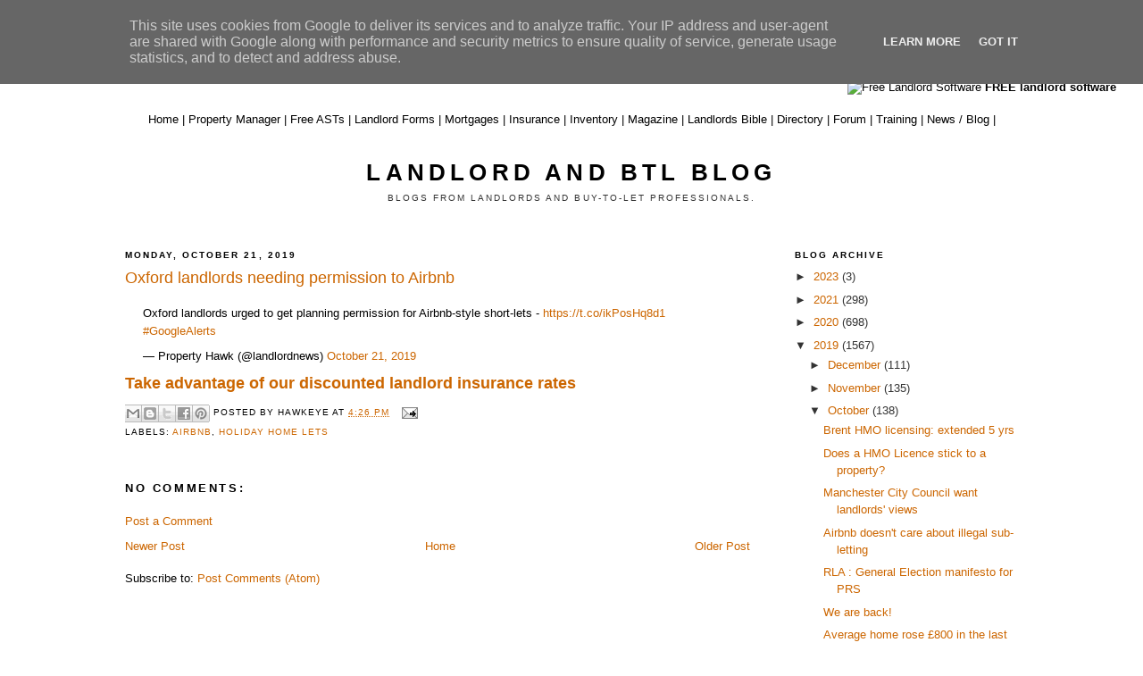

--- FILE ---
content_type: text/html; charset=UTF-8
request_url: https://blog.propertyhawk.co.uk/2019/10/oxford-landlords-needing-permission-to.html
body_size: 18384
content:
<!DOCTYPE html>
<html dir='ltr' xmlns='http://www.w3.org/1999/xhtml' xmlns:b='http://www.google.com/2005/gml/b' xmlns:data='http://www.google.com/2005/gml/data' xmlns:expr='http://www.google.com/2005/gml/expr'>
<head>
<link href='https://www.blogger.com/static/v1/widgets/2944754296-widget_css_bundle.css' rel='stylesheet' type='text/css'/>
<meta content='text/html; charset=UTF-8' http-equiv='Content-Type'/>
<meta content='blogger' name='generator'/>
<link href='https://blog.propertyhawk.co.uk/favicon.ico' rel='icon' type='image/x-icon'/>
<link href='https://blog.propertyhawk.co.uk/2019/10/oxford-landlords-needing-permission-to.html' rel='canonical'/>
<link rel="alternate" type="application/atom+xml" title="Landlord and BTL Blog - Atom" href="https://blog.propertyhawk.co.uk/feeds/posts/default" />
<link rel="alternate" type="application/rss+xml" title="Landlord and BTL Blog - RSS" href="https://blog.propertyhawk.co.uk/feeds/posts/default?alt=rss" />
<link rel="service.post" type="application/atom+xml" title="Landlord and BTL Blog - Atom" href="https://www.blogger.com/feeds/37476956/posts/default" />

<link rel="alternate" type="application/atom+xml" title="Landlord and BTL Blog - Atom" href="https://blog.propertyhawk.co.uk/feeds/1481560070671055467/comments/default" />
<!--Can't find substitution for tag [blog.ieCssRetrofitLinks]-->
<meta content='https://blog.propertyhawk.co.uk/2019/10/oxford-landlords-needing-permission-to.html' property='og:url'/>
<meta content='Oxford landlords needing permission to Airbnb' property='og:title'/>
<meta content='A blog for landlords in the UK private residential sector; BTL mortgage, PRS legislation, property prices and property management  news.' property='og:description'/>
<title>Landlord and BTL Blog: Oxford landlords needing permission to Airbnb</title>
<style id='page-skin-1' type='text/css'><!--
/*
-----------------------------------------------
Blogger Template Style
Name:     Minima
Designer: Douglas Bowman
URL:      www.stopdesign.com
Date:     26 Feb 2004
Updated by: Blogger Team
----------------------------------------------- */
#navbar-iframe {
display: none !important;
}
/* Variable definitions
====================
<Variable name="bgcolor" description="Page Background Color"
type="color" default="#fff">
<Variable name="textcolor" description="Text Color"
type="color" default="#333">
<Variable name="linkcolor" description="Link Color"
type="color" default="#58a">
<Variable name="pagetitlecolor" description="Blog Title Color"
type="color" default="#666">
<Variable name="descriptioncolor" description="Blog Description Color"
type="color" default="#999">
<Variable name="titlecolor" description="Post Title Color"
type="color" default="#c60">
<Variable name="bordercolor" description="Border Color"
type="color" default="#ccc">
<Variable name="sidebarcolor" description="Sidebar Title Color"
type="color" default="#999">
<Variable name="sidebartextcolor" description="Sidebar Text Color"
type="color" default="#666">
<Variable name="visitedlinkcolor" description="Visited Link Color"
type="color" default="#999">
<Variable name="bodyfont" description="Text Font"
type="font" default="normal normal 100% Georgia, Serif">
<Variable name="headerfont" description="Sidebar Title Font"
type="font"
default="normal normal 78% 'Trebuchet MS',Trebuchet,Arial,Verdana,Sans-serif">
<Variable name="pagetitlefont" description="Blog Title Font"
type="font"
default="normal normal 200% Georgia, Serif">
<Variable name="descriptionfont" description="Blog Description Font"
type="font"
default="normal normal 78% 'Trebuchet MS', Trebuchet, Arial, Verdana, Sans-serif">
<Variable name="postfooterfont" description="Post Footer Font"
type="font"
default="normal normal 78% 'Trebuchet MS', Trebuchet, Arial, Verdana, Sans-serif">
<Variable name="startSide" description="Side where text starts in blog language"
type="automatic" default="left">
<Variable name="endSide" description="Side where text ends in blog language"
type="automatic" default="right">
*/
/* Use this with templates/template-twocol.html */
body {
background:#ffffff;
/*margin:0;*/
color:#000000;
font-family:Arial;
font-size:small;
text-align: center;
margin:0px;
padding:0px;
margin-top:5px;
}
a:link {
color:#cc6600;
text-decoration:none;
}
a:visited {
color:#cc6600;
text-decoration:none;
}
a:hover {
color:#cc6600;
text-decoration:underline;
}
a img {
border-width:0;
}
/* Header
-----------------------------------------------
*/
#header-wrapper {
width:660px;
margin:0 auto 10px;
border:1px solid #ffffff;
}
#header-inner {
background-position: center;
margin-left: auto;
margin-right: auto;
}
#header {
margin: 5px;
border: 1px solid #ffffff;
text-align: center;
color:#000000;
}
#header h1 {
margin:5px 5px 0;
padding:15px 20px .25em;
line-height:1.2em;
text-transform:uppercase;
letter-spacing:.2em;
font: normal bold 200% Arial, sans-serif;
}
#header a {
color:#000000;
text-decoration:none;
}
#header a:hover {
color:#000000;
}
#header .description {
margin:0 5px 5px;
padding:0 20px 15px;
max-width:700px;
text-transform:uppercase;
letter-spacing:.2em;
line-height: 1.4em;
font: normal normal 78% Arial, sans-serif;
color: #333333;
}
#header img {
margin-left: auto;
margin-right: auto;
}
/* Outer-Wrapper
----------------------------------------------- */
#outer-wrapper {
width: 1000px;
margin:0 auto;
padding:10px;
text-align:left;
font: normal normal 100% Arial, sans-serif;
}
#main-wrapper {
width: 700px;
float: left;
word-wrap: break-word; /* fix for long text breaking sidebar float in IE */
overflow: hidden;     /* fix for long non-text content breaking IE sidebar float */
}
#sidebar-wrapper {
width: 250px;
float: right;
word-wrap: break-word; /* fix for long text breaking sidebar float in IE */
overflow: hidden;      /* fix for long non-text content breaking IE sidebar float */
}
/* Headings
----------------------------------------------- */
h2 {
margin:1.5em 0 .75em;
font:normal bold 78% Arial, sans-serif;
line-height: 1.4em;
text-transform:uppercase;
letter-spacing:.2em;
color:#000000;
}
/* Posts
-----------------------------------------------
*/
h2.date-header {
margin:1.5em 0 .5em;
}
.post {
margin:.5em 0 1.5em;
border-bottom:1px dotted #ffffff;
padding-bottom:1.5em;
}
.post h3 {
margin:.25em 0 0;
padding:0 0 4px;
font-size:140%;
font-weight:normal;
line-height:1.4em;
color:#cc6600;
}
.post h3 a, .post h3 a:visited, .post h3 strong {
display:block;
text-decoration:none;
color:#cc6600;
font-weight:normal;
}
.post h3 strong, .post h3 a:hover {
color:#000000;
}
.post p {
margin:0 0 .75em;
line-height:1.6em;
}
.post-footer {
margin: .75em 0;
color:#000000;
text-transform:uppercase;
letter-spacing:.1em;
font: normal normal 78% Arial, sans-serif;
line-height: 1.4em;
<!-- AddThis Button BEGIN -->
<div><script type="text/javascript">var addthis_pub="marvin1969";</script>
<a expr:name='data:post.title' expr:id='data:post.url' onmouseover='return addthis_open(this, "", this.id, this.name);' onmouseout='addthis_close()' onclick='return addthis_sendto()'><img src="http://s7.addthis.com/static/btn/sm-share-en.gif" width="83" height="16" alt="Bookmark and Share" style="border:0"/></a><script type="text/javascript" src="http://s7.addthis.com/js/200/addthis_widget.js"></script></div>
<!-- AddThis Button END -->}
.comment-link {
margin-left:.6em;
}
.post img {
padding:4px;
border:1px solid #ffffff;
}
.post blockquote {
margin:1em 20px;
}
.post blockquote p {
margin:.75em 0;
}
/* Comments
----------------------------------------------- */
#comments h4 {
margin:1em 0;
font-weight: bold;
line-height: 1.4em;
text-transform:uppercase;
letter-spacing:.2em;
color: #000000;
}
#comments-block {
margin:1em 0 1.5em;
line-height:1.6em;
}
#comments-block .comment-author {
margin:.5em 0;
}
#comments-block .comment-body {
margin:.25em 0 0;
}
#comments-block .comment-footer {
margin:-.25em 0 2em;
line-height: 1.4em;
text-transform:uppercase;
letter-spacing:.1em;
}
#comments-block .comment-body p {
margin:0 0 .75em;
}
.deleted-comment {
font-style:italic;
color:gray;
}
#blog-pager-newer-link {
float: left;
}
#blog-pager-older-link {
float: right;
}
#blog-pager {
text-align: center;
}
.feed-links {
clear: both;
line-height: 2.5em;
}
/* Sidebar Content
----------------------------------------------- */
.sidebar {
color: #333333;
line-height: 1.5em;
}
.sidebar ul {
list-style:none;
margin:0 0 0;
padding:0 0 0;
}
.sidebar li {
margin:0;
padding-top:0;
padding-right:0;
padding-bottom:.25em;
padding-left:15px;
text-indent:-15px;
line-height:1.5em;
}
.sidebar .widget, .main .widget {
border-bottom:1px dotted #ffffff;
margin:0 0 1.5em;
padding:0 0 1.5em;
}
.main .Blog {
border-bottom-width: 0;
}
/* Profile
----------------------------------------------- */
.profile-img {
float: left;
margin-top: 0;
margin-right: 5px;
margin-bottom: 5px;
margin-left: 0;
padding: 4px;
border: 1px solid #ffffff;
}
.profile-data {
margin:0;
text-transform:uppercase;
letter-spacing:.1em;
font: normal normal 78% Arial, sans-serif;
color: #000000;
font-weight: bold;
line-height: 1.6em;
}
.profile-datablock {
margin:.5em 0 .5em;
}
.profile-textblock {
margin: 0.5em 0;
line-height: 1.6em;
}
.profile-link {
font: normal normal 78% Arial, sans-serif;
text-transform: uppercase;
letter-spacing: .1em;
}
/* Footer
----------------------------------------------- */
#footer {
width:660px;
clear:both;
margin:0 auto;
padding-top:15px;
line-height: 1.6em;
text-transform:uppercase;
letter-spacing:.1em;
text-align: center;
}
/* ajc */
#top{
width:100%;
margin-bottom:10px;
height:70px;
}
#top_1{
width:270px;
float:left;
margin-left:4px;
margin-right:2px;
}
#top_2{
width:468px;
float:left;
margin-left:5px;
margin-right:2px;
}
#tabs_top{
clear:both;
width:100%;
background-color:#000000;
height:1px;
}
#tabs{
clear:both;
width:100%;
width:1004px;
margin-left:5px;
margin-right:5px;
font-size:0.9em;
}
#tabs li,#tabs ul{
margin:0;
padding:0;
}
#tabs li{
list-style:none;
font-weight:bold;
float:left;
padding:5px;
border-right:1px solid #000000;
/*font-size:90%;*/
}
#tabs .selected_item{
background-color:#FF9900;
}
#tabs .selected_item a {
background-color:#FF9900;
color:#FFFFFF;
}
#tabs li a{
color:#000000;
text-decoration:none;
}
#tabs_base{
clear:both;
width:100%;
background-color:#FF9900;
height:3px;
}
#tabs_base_pm{
clear:both;
width:100%;
background-color:#FF9900;
height:0px;
}
#search_box_091109
{
text-align:left;
margin-top:5px;
margin-left:5px;
}
#ej_tabs A, .ej_greytab, .ej_inherit, #ej_signin_register A, #ej_top_1 A, #ej_top_2 A
{
color:inherit;
}
#ej_tabs A:Hover
{
color:#cc6600;
}
#ej_llhpsince
{
position:relative;
left:10px;
top:-10px;
}
#ej_top_1
{
float:left;
margin-left:10px;
}
#ej_top_2
{
text-align:left;
float:right;
margin-right:10px;
}

--></style>
<link href='https://www.blogger.com/dyn-css/authorization.css?targetBlogID=37476956&amp;zx=fd12cdf4-8790-4afc-a109-5e0c8f5e9ff5' media='none' onload='if(media!=&#39;all&#39;)media=&#39;all&#39;' rel='stylesheet'/><noscript><link href='https://www.blogger.com/dyn-css/authorization.css?targetBlogID=37476956&amp;zx=fd12cdf4-8790-4afc-a109-5e0c8f5e9ff5' rel='stylesheet'/></noscript>
<meta name='google-adsense-platform-account' content='ca-host-pub-1556223355139109'/>
<meta name='google-adsense-platform-domain' content='blogspot.com'/>

<!-- data-ad-client=ca-pub-8325389673155957 -->

<script type="text/javascript" language="javascript">
  // Supply ads personalization default for EEA readers
  // See https://www.blogger.com/go/adspersonalization
  adsbygoogle = window.adsbygoogle || [];
  if (typeof adsbygoogle.requestNonPersonalizedAds === 'undefined') {
    adsbygoogle.requestNonPersonalizedAds = 1;
  }
</script>


</head>
<body>
<div class='navbar section' id='navbar'><div class='widget Navbar' data-version='1' id='Navbar1'><script type="text/javascript">
    function setAttributeOnload(object, attribute, val) {
      if(window.addEventListener) {
        window.addEventListener('load',
          function(){ object[attribute] = val; }, false);
      } else {
        window.attachEvent('onload', function(){ object[attribute] = val; });
      }
    }
  </script>
<div id="navbar-iframe-container"></div>
<script type="text/javascript" src="https://apis.google.com/js/platform.js"></script>
<script type="text/javascript">
      gapi.load("gapi.iframes:gapi.iframes.style.bubble", function() {
        if (gapi.iframes && gapi.iframes.getContext) {
          gapi.iframes.getContext().openChild({
              url: 'https://www.blogger.com/navbar/37476956?po\x3d1481560070671055467\x26origin\x3dhttps://blog.propertyhawk.co.uk',
              where: document.getElementById("navbar-iframe-container"),
              id: "navbar-iframe"
          });
        }
      });
    </script><script type="text/javascript">
(function() {
var script = document.createElement('script');
script.type = 'text/javascript';
script.src = '//pagead2.googlesyndication.com/pagead/js/google_top_exp.js';
var head = document.getElementsByTagName('head')[0];
if (head) {
head.appendChild(script);
}})();
</script>
</div></div>
<!-- ajc -->
<div id='container'>
<div style='float:left;'>
<!-- twitter -->
<div style='margin:5px 0 0 10px;float:left;'>
<a class='twitter-share-button' data-count='none' data-via='landlordnews' href='http://twitter.com/share'>Tweet</a><script src="//platform.twitter.com/widgets.js" type="text/javascript"></script>
</div>
<!-- facebook -->
<div style='margin:5px 0 0 10px;float:left;'>
<div id='fb-root'>
<script src="//connect.facebook.net/en_US/all.js#xfbml=1"></script>
<fb:like action='like' font='trebuchet ms' href='' layout='button_count' send='false' show_faces='false'></fb:like>
</div>
</div>
<div id='search_box_091109' style='float:left;'>
<form action='https://www.propertyhawk.co.uk/index.php' id='customsearch300615'>
<input name='s' placeholder='Search' size='20' type='text'/>
<a href='javascript:document.forms["customsearch300615"].submit();'>
<img alt="Search" border="0" height="16" src="https://lh3.googleusercontent.com/blogger_img_proxy/AEn0k_uIMxg5DlL1A-wcS_JsO9NgcUkrevKLgOT-MzhTpbx6yft4duVMfUlUPF46ZW-lG8rg0apQWeUw9bhRCW7LGBcQEwWwi2zhBoje47RSAU1LzMsW6q2f4MsM9zhL5G7bkkem=s0-d" width="16">
</a>
</form>
</div>
<div class='ej_smaller' id='ej_signin_register' style='float:left;margin-left:20px;margin-top:5px;'>
<a href='https://www.propertyhawk.co.uk/pm3s/'>Sign in</a> | 
    <a href='https://www.propertyhawk.co.uk/pm3s/?op=Register'>Register</a>
</div>
</div>
<div style='clear:both;'></div>
<div id='ej_top_1'>
<a href='http://www.propertyhawk.co.uk/index.php'><img alt="Property Hawk" border="0" height="87" src="https://lh3.googleusercontent.com/blogger_img_proxy/AEn0k_vvO5rNKm8wmyWpRndPpJ8KaIzuafeUF_fU21vuqDdofSTkNv9tGDav7ATaBXMVtzIDub9YU0OnRcgoj9Z3C5-aizLOnbDG42NviJID9FI3sdxqIxng6ar9mLxlLPEUgM0SPBYFkZ8=s0-d" width="246"></a>
<span id='ej_llhpsince'><a class='ej_greytab' href='http://www.propertyhawk.co.uk/index.php'>the landlord's homepage since 2006</a></span>
</div>
<div id='ej_top_2'>
<div style='margin-top:25px'><a class='ej_greytab ej_smaller' href='https://www.propertyhawk.co.uk/free-asts-tenancy-agreements/'><img alt="Free Tenancy Agreement" border="0" height="16" src="https://lh3.googleusercontent.com/blogger_img_proxy/AEn0k_svb4vTPfNKb6JL-6tH_zyrBWF2rJ9zIScIj0GoNRIPFtTTPWh7EOZzB5PGHE4JoFooUqa5cOEH77Zk-CHzl_O9N5RCZ7aS5o4Iacc9ub0g1VtBKpirkhB_AvF-YSk7Wds8yAH5p94U82BDZA=s0-d" style="vertical-align: middle;" width="16">
<b>FREE tenancy agreement</b></a></div>
<div style='margin-top:15px'><a class='ej_greytab ej_smaller' href='https://www.propertyhawk.co.uk/free-forms-documents-landlords/'><img alt="Free Landlord Software" border="0" height="16" src="https://lh3.googleusercontent.com/blogger_img_proxy/AEn0k_vKDiZsrYA5Q_5qQViWjwY6C3hGxbymIYcZEJR3P6shuV9zdXo92fcyIg2tP8e-Jwrb_CQpOSBLMesTr5_Z1cDXvY2dFOn8pzPyjo1JnWYP2RvAuG6y3NLf3KEYpLzHb3lYJzGQ_FPgGwb9-g=s0-d" style="vertical-align: middle;" width="16">
<b>FREE landlord software</b></a></div>
</div>
<div style='clear:both;'></div>
<div id='ej_tabs' style='margin-top:20px;'>
<a href='https://www.propertyhawk.co.uk/'>Home</a> | 
<a href='https://www.propertyhawk.co.uk/free-landlord-software/'>Property Manager</a> | 
<a href='https://www.propertyhawk.co.uk/free-asts-tenancy-agreements/'>Free ASTs</a> | 
<a href='https://www.propertyhawk.co.uk/free-forms-documents-landlords/'>Landlord Forms</a> | 
<a href='https://www.propertyhawk.co.uk/free-btl-mortgage-seach/'>Mortgages</a> | 
<a href='https://www.propertyhawk.co.uk/landlord-insurance/'>Insurance</a> | 
<a href='https://www.propertyhawk.co.uk/landlord-inventory/'>Inventory</a> | 
<a href='https://www.propertyhawk.co.uk/landlord-magazine/'>Magazine</a> | 
<a href='https://www.propertyhawk.co.uk/landlords-bible/'>Landlords Bible</a> | 
<a href='https://www.propertyhawk.co.uk/landlords-directory/'>Directory</a> | 
<a href='http://www.propertyhawk.co.uk/landlordforum'>Forum</a> |
<a href='https://www.propertyhawk.co.uk/'>Training</a> |
<a href='http://blog.propertyhawk.co.uk'>News / Blog</a> | 
</div>
</div>
<div style='clear:both;'></div>
<div id='outer-wrapper'><div id='wrap2'>
<!-- skip links for text browsers -->
<span id='skiplinks' style='display:none;'>
<a href='#main'>skip to main </a> |
      <a href='#sidebar'>skip to sidebar</a>
</span>
<div id='header-wrapper'>
<div class='header section' id='header'><div class='widget Header' data-version='1' id='Header1'>
<div id='header-inner'>
<div class='titlewrapper'>
<h1 class='title'>
<a href='https://blog.propertyhawk.co.uk/'>
Landlord and BTL Blog
</a>
</h1>
</div>
<div class='descriptionwrapper'>
<p class='description'><span>Blogs from landlords and buy-to-let professionals.</span></p>
</div>
</div>
</div></div>
</div>
<div id='content-wrapper'>
<div id='crosscol-wrapper' style='text-align:center'>
<div class='crosscol no-items section' id='crosscol'></div>
</div>
<div id='main-wrapper'>
<div class='main section' id='main'><div class='widget Blog' data-version='1' id='Blog1'>
<div class='blog-posts hfeed'>

          <div class="date-outer">
        
<h2 class='date-header'><span>Monday, October 21, 2019</span></h2>

          <div class="date-posts">
        
<div class='post-outer'>
<div class='post hentry' itemprop='blogPost' itemscope='itemscope' itemtype='http://schema.org/BlogPosting'>
<meta content='37476956' itemprop='blogId'/>
<meta content='1481560070671055467' itemprop='postId'/>
<a name='1481560070671055467'></a>
<h3 class='post-title entry-title' itemprop='name'>
Oxford landlords needing permission to Airbnb
</h3>
<div class='post-header'>
<div class='post-header-line-1'></div>
</div>
<div class='post-body entry-content' id='post-body-1481560070671055467' itemprop='description articleBody'>
<blockquote class="twitter-tweet"><p lang="en" dir="ltr">Oxford landlords urged to get planning permission for Airbnb-style short-lets - <a href="https://t.co/ikPosHq8d1">https://t.co/ikPosHq8d1</a> <a href="https://twitter.com/hashtag/GoogleAlerts?src=hash&amp;ref_src=twsrc%5Etfw">#GoogleAlerts</a></p>&mdash; Property Hawk (@landlordnews) <a href="https://twitter.com/landlordnews/status/1186287383022624771?ref_src=twsrc%5Etfw">October 21, 2019</a></blockquote> <script async src="https://platform.twitter.com/widgets.js" charset="utf-8"></script>

<a href="http://www.landlordsquote.co.uk/landingpages/propertyhawk/" rel="nofollow"><b><span style="font-size: large;">Take advantage of our discounted landlord insurance rates </span></b></a>
<div style='clear: both;'></div>
</div>
<div class='post-footer'>
<div class='post-footer-line post-footer-line-1'><div class='post-share-buttons goog-inline-block'>
<a class='goog-inline-block share-button sb-email' href='https://www.blogger.com/share-post.g?blogID=37476956&postID=1481560070671055467&target=email' target='_blank' title='Email This'><span class='share-button-link-text'>Email This</span></a><a class='goog-inline-block share-button sb-blog' href='https://www.blogger.com/share-post.g?blogID=37476956&postID=1481560070671055467&target=blog' onclick='window.open(this.href, "_blank", "height=270,width=475"); return false;' target='_blank' title='BlogThis!'><span class='share-button-link-text'>BlogThis!</span></a><a class='goog-inline-block share-button sb-twitter' href='https://www.blogger.com/share-post.g?blogID=37476956&postID=1481560070671055467&target=twitter' target='_blank' title='Share to X'><span class='share-button-link-text'>Share to X</span></a><a class='goog-inline-block share-button sb-facebook' href='https://www.blogger.com/share-post.g?blogID=37476956&postID=1481560070671055467&target=facebook' onclick='window.open(this.href, "_blank", "height=430,width=640"); return false;' target='_blank' title='Share to Facebook'><span class='share-button-link-text'>Share to Facebook</span></a><a class='goog-inline-block share-button sb-pinterest' href='https://www.blogger.com/share-post.g?blogID=37476956&postID=1481560070671055467&target=pinterest' target='_blank' title='Share to Pinterest'><span class='share-button-link-text'>Share to Pinterest</span></a>
</div>
<span class='post-author vcard'>
Posted by
<span class='fn' itemprop='author' itemscope='itemscope' itemtype='http://schema.org/Person'>
<span itemprop='name'>Hawkeye</span>
</span>
</span>
<span class='post-timestamp'>
at
<meta content='https://blog.propertyhawk.co.uk/2019/10/oxford-landlords-needing-permission-to.html' itemprop='url'/>
<a class='timestamp-link' href='https://blog.propertyhawk.co.uk/2019/10/oxford-landlords-needing-permission-to.html' rel='bookmark' title='permanent link'><abbr class='published' itemprop='datePublished' title='2019-10-21T16:26:00+01:00'>4:26 PM</abbr></a>
</span>
<span class='post-comment-link'>
</span>
<span class='post-icons'>
<span class='item-action'>
<a href='https://www.blogger.com/email-post/37476956/1481560070671055467' title='Email Post'>
<img alt="" class="icon-action" height="13" src="//img1.blogblog.com/img/icon18_email.gif" width="18">
</a>
</span>
<span class='item-control blog-admin pid-2067818327'>
<a href='https://www.blogger.com/post-edit.g?blogID=37476956&postID=1481560070671055467&from=pencil' title='Edit Post'>
<img alt='' class='icon-action' height='18' src='https://resources.blogblog.com/img/icon18_edit_allbkg.gif' width='18'/>
</a>
</span>
</span>
</div>
<div class='post-footer-line post-footer-line-2'><span class='post-labels'>
Labels:
<a href='https://blog.propertyhawk.co.uk/search/label/airbnb' rel='tag'>airbnb</a>,
<a href='https://blog.propertyhawk.co.uk/search/label/holiday%20home%20lets' rel='tag'>holiday home lets</a>
</span>
</div>
<div class='post-footer-line post-footer-line-3'></div>
</div>
</div>
<div class='comments' id='comments'>
<a name='comments'></a>
<h4>No comments:</h4>
<div id='Blog1_comments-block-wrapper'>
<dl class='avatar-comment-indent' id='comments-block'>
</dl>
</div>
<p class='comment-footer'>
<a href='https://www.blogger.com/comment/fullpage/post/37476956/1481560070671055467' onclick='javascript:window.open(this.href, "bloggerPopup", "toolbar=0,location=0,statusbar=1,menubar=0,scrollbars=yes,width=640,height=500"); return false;'>Post a Comment</a>
</p>
</div>
</div>
<div class='inline-ad'>
</div>

        </div></div>
      
</div>
<div class='blog-pager' id='blog-pager'>
<span id='blog-pager-newer-link'>
<a class='blog-pager-newer-link' href='https://blog.propertyhawk.co.uk/2019/10/landlord-fined-25k-for-unlicensed.html' id='Blog1_blog-pager-newer-link' title='Newer Post'>Newer Post</a>
</span>
<span id='blog-pager-older-link'>
<a class='blog-pager-older-link' href='https://blog.propertyhawk.co.uk/2019/10/revenue-loses-out-as-landlords-post.html' id='Blog1_blog-pager-older-link' title='Older Post'>Older Post</a>
</span>
<a class='home-link' href='https://blog.propertyhawk.co.uk/'>Home</a>
</div>
<div class='clear'></div>
<div class='post-feeds'>
<div class='feed-links'>
Subscribe to:
<a class='feed-link' href='https://blog.propertyhawk.co.uk/feeds/1481560070671055467/comments/default' target='_blank' type='application/atom+xml'>Post Comments (Atom)</a>
</div>
</div>
</div></div>
</div>
<div id='sidebar-wrapper'>
<div class='sidebar section' id='sidebar'><div class='widget BlogArchive' data-version='1' id='BlogArchive1'>
<h2>Blog Archive</h2>
<div class='widget-content'>
<div id='ArchiveList'>
<div id='BlogArchive1_ArchiveList'>
<ul class='hierarchy'>
<li class='archivedate collapsed'>
<a class='toggle' href='javascript:void(0)'>
<span class='zippy'>

        &#9658;&#160;
      
</span>
</a>
<a class='post-count-link' href='https://blog.propertyhawk.co.uk/2023/'>
2023
</a>
<span class='post-count' dir='ltr'>(3)</span>
<ul class='hierarchy'>
<li class='archivedate collapsed'>
<a class='toggle' href='javascript:void(0)'>
<span class='zippy'>

        &#9658;&#160;
      
</span>
</a>
<a class='post-count-link' href='https://blog.propertyhawk.co.uk/2023/12/'>
December
</a>
<span class='post-count' dir='ltr'>(1)</span>
</li>
</ul>
<ul class='hierarchy'>
<li class='archivedate collapsed'>
<a class='toggle' href='javascript:void(0)'>
<span class='zippy'>

        &#9658;&#160;
      
</span>
</a>
<a class='post-count-link' href='https://blog.propertyhawk.co.uk/2023/11/'>
November
</a>
<span class='post-count' dir='ltr'>(2)</span>
</li>
</ul>
</li>
</ul>
<ul class='hierarchy'>
<li class='archivedate collapsed'>
<a class='toggle' href='javascript:void(0)'>
<span class='zippy'>

        &#9658;&#160;
      
</span>
</a>
<a class='post-count-link' href='https://blog.propertyhawk.co.uk/2021/'>
2021
</a>
<span class='post-count' dir='ltr'>(298)</span>
<ul class='hierarchy'>
<li class='archivedate collapsed'>
<a class='toggle' href='javascript:void(0)'>
<span class='zippy'>

        &#9658;&#160;
      
</span>
</a>
<a class='post-count-link' href='https://blog.propertyhawk.co.uk/2021/08/'>
August
</a>
<span class='post-count' dir='ltr'>(21)</span>
</li>
</ul>
<ul class='hierarchy'>
<li class='archivedate collapsed'>
<a class='toggle' href='javascript:void(0)'>
<span class='zippy'>

        &#9658;&#160;
      
</span>
</a>
<a class='post-count-link' href='https://blog.propertyhawk.co.uk/2021/07/'>
July
</a>
<span class='post-count' dir='ltr'>(28)</span>
</li>
</ul>
<ul class='hierarchy'>
<li class='archivedate collapsed'>
<a class='toggle' href='javascript:void(0)'>
<span class='zippy'>

        &#9658;&#160;
      
</span>
</a>
<a class='post-count-link' href='https://blog.propertyhawk.co.uk/2021/06/'>
June
</a>
<span class='post-count' dir='ltr'>(28)</span>
</li>
</ul>
<ul class='hierarchy'>
<li class='archivedate collapsed'>
<a class='toggle' href='javascript:void(0)'>
<span class='zippy'>

        &#9658;&#160;
      
</span>
</a>
<a class='post-count-link' href='https://blog.propertyhawk.co.uk/2021/05/'>
May
</a>
<span class='post-count' dir='ltr'>(58)</span>
</li>
</ul>
<ul class='hierarchy'>
<li class='archivedate collapsed'>
<a class='toggle' href='javascript:void(0)'>
<span class='zippy'>

        &#9658;&#160;
      
</span>
</a>
<a class='post-count-link' href='https://blog.propertyhawk.co.uk/2021/04/'>
April
</a>
<span class='post-count' dir='ltr'>(21)</span>
</li>
</ul>
<ul class='hierarchy'>
<li class='archivedate collapsed'>
<a class='toggle' href='javascript:void(0)'>
<span class='zippy'>

        &#9658;&#160;
      
</span>
</a>
<a class='post-count-link' href='https://blog.propertyhawk.co.uk/2021/03/'>
March
</a>
<span class='post-count' dir='ltr'>(41)</span>
</li>
</ul>
<ul class='hierarchy'>
<li class='archivedate collapsed'>
<a class='toggle' href='javascript:void(0)'>
<span class='zippy'>

        &#9658;&#160;
      
</span>
</a>
<a class='post-count-link' href='https://blog.propertyhawk.co.uk/2021/02/'>
February
</a>
<span class='post-count' dir='ltr'>(52)</span>
</li>
</ul>
<ul class='hierarchy'>
<li class='archivedate collapsed'>
<a class='toggle' href='javascript:void(0)'>
<span class='zippy'>

        &#9658;&#160;
      
</span>
</a>
<a class='post-count-link' href='https://blog.propertyhawk.co.uk/2021/01/'>
January
</a>
<span class='post-count' dir='ltr'>(49)</span>
</li>
</ul>
</li>
</ul>
<ul class='hierarchy'>
<li class='archivedate collapsed'>
<a class='toggle' href='javascript:void(0)'>
<span class='zippy'>

        &#9658;&#160;
      
</span>
</a>
<a class='post-count-link' href='https://blog.propertyhawk.co.uk/2020/'>
2020
</a>
<span class='post-count' dir='ltr'>(698)</span>
<ul class='hierarchy'>
<li class='archivedate collapsed'>
<a class='toggle' href='javascript:void(0)'>
<span class='zippy'>

        &#9658;&#160;
      
</span>
</a>
<a class='post-count-link' href='https://blog.propertyhawk.co.uk/2020/12/'>
December
</a>
<span class='post-count' dir='ltr'>(40)</span>
</li>
</ul>
<ul class='hierarchy'>
<li class='archivedate collapsed'>
<a class='toggle' href='javascript:void(0)'>
<span class='zippy'>

        &#9658;&#160;
      
</span>
</a>
<a class='post-count-link' href='https://blog.propertyhawk.co.uk/2020/11/'>
November
</a>
<span class='post-count' dir='ltr'>(43)</span>
</li>
</ul>
<ul class='hierarchy'>
<li class='archivedate collapsed'>
<a class='toggle' href='javascript:void(0)'>
<span class='zippy'>

        &#9658;&#160;
      
</span>
</a>
<a class='post-count-link' href='https://blog.propertyhawk.co.uk/2020/10/'>
October
</a>
<span class='post-count' dir='ltr'>(43)</span>
</li>
</ul>
<ul class='hierarchy'>
<li class='archivedate collapsed'>
<a class='toggle' href='javascript:void(0)'>
<span class='zippy'>

        &#9658;&#160;
      
</span>
</a>
<a class='post-count-link' href='https://blog.propertyhawk.co.uk/2020/09/'>
September
</a>
<span class='post-count' dir='ltr'>(43)</span>
</li>
</ul>
<ul class='hierarchy'>
<li class='archivedate collapsed'>
<a class='toggle' href='javascript:void(0)'>
<span class='zippy'>

        &#9658;&#160;
      
</span>
</a>
<a class='post-count-link' href='https://blog.propertyhawk.co.uk/2020/08/'>
August
</a>
<span class='post-count' dir='ltr'>(43)</span>
</li>
</ul>
<ul class='hierarchy'>
<li class='archivedate collapsed'>
<a class='toggle' href='javascript:void(0)'>
<span class='zippy'>

        &#9658;&#160;
      
</span>
</a>
<a class='post-count-link' href='https://blog.propertyhawk.co.uk/2020/07/'>
July
</a>
<span class='post-count' dir='ltr'>(64)</span>
</li>
</ul>
<ul class='hierarchy'>
<li class='archivedate collapsed'>
<a class='toggle' href='javascript:void(0)'>
<span class='zippy'>

        &#9658;&#160;
      
</span>
</a>
<a class='post-count-link' href='https://blog.propertyhawk.co.uk/2020/06/'>
June
</a>
<span class='post-count' dir='ltr'>(65)</span>
</li>
</ul>
<ul class='hierarchy'>
<li class='archivedate collapsed'>
<a class='toggle' href='javascript:void(0)'>
<span class='zippy'>

        &#9658;&#160;
      
</span>
</a>
<a class='post-count-link' href='https://blog.propertyhawk.co.uk/2020/05/'>
May
</a>
<span class='post-count' dir='ltr'>(49)</span>
</li>
</ul>
<ul class='hierarchy'>
<li class='archivedate collapsed'>
<a class='toggle' href='javascript:void(0)'>
<span class='zippy'>

        &#9658;&#160;
      
</span>
</a>
<a class='post-count-link' href='https://blog.propertyhawk.co.uk/2020/04/'>
April
</a>
<span class='post-count' dir='ltr'>(65)</span>
</li>
</ul>
<ul class='hierarchy'>
<li class='archivedate collapsed'>
<a class='toggle' href='javascript:void(0)'>
<span class='zippy'>

        &#9658;&#160;
      
</span>
</a>
<a class='post-count-link' href='https://blog.propertyhawk.co.uk/2020/03/'>
March
</a>
<span class='post-count' dir='ltr'>(53)</span>
</li>
</ul>
<ul class='hierarchy'>
<li class='archivedate collapsed'>
<a class='toggle' href='javascript:void(0)'>
<span class='zippy'>

        &#9658;&#160;
      
</span>
</a>
<a class='post-count-link' href='https://blog.propertyhawk.co.uk/2020/02/'>
February
</a>
<span class='post-count' dir='ltr'>(91)</span>
</li>
</ul>
<ul class='hierarchy'>
<li class='archivedate collapsed'>
<a class='toggle' href='javascript:void(0)'>
<span class='zippy'>

        &#9658;&#160;
      
</span>
</a>
<a class='post-count-link' href='https://blog.propertyhawk.co.uk/2020/01/'>
January
</a>
<span class='post-count' dir='ltr'>(99)</span>
</li>
</ul>
</li>
</ul>
<ul class='hierarchy'>
<li class='archivedate expanded'>
<a class='toggle' href='javascript:void(0)'>
<span class='zippy toggle-open'>

        &#9660;&#160;
      
</span>
</a>
<a class='post-count-link' href='https://blog.propertyhawk.co.uk/2019/'>
2019
</a>
<span class='post-count' dir='ltr'>(1567)</span>
<ul class='hierarchy'>
<li class='archivedate collapsed'>
<a class='toggle' href='javascript:void(0)'>
<span class='zippy'>

        &#9658;&#160;
      
</span>
</a>
<a class='post-count-link' href='https://blog.propertyhawk.co.uk/2019/12/'>
December
</a>
<span class='post-count' dir='ltr'>(111)</span>
</li>
</ul>
<ul class='hierarchy'>
<li class='archivedate collapsed'>
<a class='toggle' href='javascript:void(0)'>
<span class='zippy'>

        &#9658;&#160;
      
</span>
</a>
<a class='post-count-link' href='https://blog.propertyhawk.co.uk/2019/11/'>
November
</a>
<span class='post-count' dir='ltr'>(135)</span>
</li>
</ul>
<ul class='hierarchy'>
<li class='archivedate expanded'>
<a class='toggle' href='javascript:void(0)'>
<span class='zippy toggle-open'>

        &#9660;&#160;
      
</span>
</a>
<a class='post-count-link' href='https://blog.propertyhawk.co.uk/2019/10/'>
October
</a>
<span class='post-count' dir='ltr'>(138)</span>
<ul class='posts'>
<li><a href='https://blog.propertyhawk.co.uk/2019/10/brent-hmo-licensing-extended-5-yrs.html'>Brent HMO licensing: extended 5 yrs</a></li>
<li><a href='https://blog.propertyhawk.co.uk/2019/10/does-hmo-licence-stick-to-property.html'>Does a HMO Licence stick to a property?</a></li>
<li><a href='https://blog.propertyhawk.co.uk/2019/10/manchester-city-council-want-landlords.html'>Manchester City Council want landlords&#39; views</a></li>
<li><a href='https://blog.propertyhawk.co.uk/2019/10/airbnb-doesnt-care-about-illegal-sub.html'>Airbnb doesn&#39;t care about illegal sub-letting</a></li>
<li><a href='https://blog.propertyhawk.co.uk/2019/10/rla-general-election-manifesto-for-prs.html'>RLA : General Election manifesto for PRS</a></li>
<li><a href='https://blog.propertyhawk.co.uk/2019/10/we-are-back.html'>We are back!</a></li>
<li><a href='https://blog.propertyhawk.co.uk/2019/10/average-home-rose-800-in-last-year.html'>Average home rose &#163;800 in the last year</a></li>
<li><a href='https://blog.propertyhawk.co.uk/2019/10/scotlands-top-btl-spots.html'>Scotland&#39;s top BTL spots</a></li>
<li><a href='https://blog.propertyhawk.co.uk/2019/10/high-returns-promisemaven-property-bonds.html'>High returns promise:Maven property bonds</a></li>
<li><a href='https://blog.propertyhawk.co.uk/2019/10/students-can-buy-400k-home-with-no.html'>Students can buy a &#163;400k home with no deposit</a></li>
<li><a href='https://blog.propertyhawk.co.uk/2019/10/house-prices-keep-rising-despite-brexit.html'>House prices keep rising despite Brexit</a></li>
<li><a href='https://blog.propertyhawk.co.uk/2019/10/rent-controls-hurt-tenants.html'>Rent controls &#8220;hurt&#8221; tenants</a></li>
<li><a href='https://blog.propertyhawk.co.uk/2019/10/october-price-growth-subdued-nationwide.html'>October price growth subdued: Nationwide</a></li>
<li><a href='https://blog.propertyhawk.co.uk/2019/10/uk-house-price-growth-dragged-back.html'>UK house price growth dragged back</a></li>
<li><a href='https://blog.propertyhawk.co.uk/2019/10/newcastle-inter-reduces-btl-rates.html'>Newcastle Inter. reduces BTL rates</a></li>
<li><a href='https://blog.propertyhawk.co.uk/2019/10/house-prices-falling-in-real-terms.html'>House prices falling in real terms</a></li>
<li><a href='https://blog.propertyhawk.co.uk/2019/10/will-i-have-to-pay-capital-gains-tax-on.html'>Will I have to pay capital gains tax on rental inc...</a></li>
<li><a href='https://blog.propertyhawk.co.uk/2019/10/almshouses-solution-to-ageing-crisis.html'>Almshouses : the solution to ageing crisis?</a></li>
<li><a href='https://blog.propertyhawk.co.uk/2019/10/rent-rises-decreased-in-september.html'>Rent rises decreased in September</a></li>
<li><a href='https://blog.propertyhawk.co.uk/2019/10/landlords-sound-alarm-over-supply-crisis.html'>Landlords sound alarm over supply &#8216;crisis&#8217;</a></li>
<li><a href='https://blog.propertyhawk.co.uk/2019/10/state-of-prs-survey-rla.html'>State of PRS survey - RLA</a></li>
<li><a href='https://blog.propertyhawk.co.uk/2019/10/rent-room-tax-could-be-scrapped.html'>Rent-a-room tax could be scrapped</a></li>
<li><a href='https://blog.propertyhawk.co.uk/2019/10/no-dss-discrimination-still-exists.html'>&#8216;No DSS&#8217; discrimination still exists</a></li>
<li><a href='https://blog.propertyhawk.co.uk/2019/10/latest-kf-prime-london-rental-index.html'>Latest KF Prime London Rental Index</a></li>
<li><a href='https://blog.propertyhawk.co.uk/2019/10/latest-in-londons-co-living-craze.html'>Latest in London&#39;s &#8220;co-living&#8221; craze</a></li>
<li><a href='https://blog.propertyhawk.co.uk/2019/10/plan-to-end-gazumping-in-house-sales.html'>Plan to end gazumping in house sales</a></li>
<li><a href='https://blog.propertyhawk.co.uk/2019/10/how-to-deal-with-smoking-tenants.html'>How to deal with smoking tenants</a></li>
<li><a href='https://blog.propertyhawk.co.uk/2019/10/fleet-launches-5-yr-fixed-rate-hmo.html'>Fleet launches 5 yr fixed rate HMO mortgage</a></li>
<li><a href='https://blog.propertyhawk.co.uk/2019/10/area-with-most-expensive-trades-people.html'>Area with the most expensive trades people</a></li>
<li><a href='https://blog.propertyhawk.co.uk/2019/10/how-to-invest-25k-in-btl-telegraph.html'>How to invest &#163;25k in BTL : Telegraph</a></li>
<li><a href='https://blog.propertyhawk.co.uk/2019/10/leeds-cuts-rates-on-duo-of-btl-fixes.html'>Leeds cuts rates on duo of BTL fixes</a></li>
<li><a href='https://blog.propertyhawk.co.uk/2019/10/aiic-time-to-return-deposits-is.html'>AIIC: Time to return deposits is &#8220;unbelievable&#8221;</a></li>
<li><a href='https://blog.propertyhawk.co.uk/2019/10/how-to-stop-tenants-from-smoking.html'>How to stop tenants from smoking?</a></li>
<li><a href='https://blog.propertyhawk.co.uk/2019/10/prs-electrical-checks-look-likely-from.html'>PRS electrical checks look likely from 2020</a></li>
<li><a href='https://blog.propertyhawk.co.uk/2019/10/renters-union-see-rising-rents.html'>Renters union see rising rents</a></li>
<li><a href='https://blog.propertyhawk.co.uk/2019/10/many-landlords-risking-penalties.html'>Many landlords risking penalties</a></li>
<li><a href='https://blog.propertyhawk.co.uk/2019/10/buying-vs-renting-352k-over-30yrs.html'>Buying vs renting: +&#163;352k over 30yrs</a></li>
<li><a href='https://blog.propertyhawk.co.uk/2019/10/principality-bs-cuts-holiday-let-rates.html'>Principality BS cuts holiday let rates</a></li>
<li><a href='https://blog.propertyhawk.co.uk/2019/10/peer-to-peer-firm-lendy-collapse.html'>Peer-to-peer firm Lendy - collapse</a></li>
<li><a href='https://blog.propertyhawk.co.uk/2019/10/ban-on-s21-evictions-for-social.html'>Ban on S21 evictions for social landlords?</a></li>
<li><a href='https://blog.propertyhawk.co.uk/2019/10/room-rental-index-ideal-flatmate.html'>Room Rental Index : Ideal Flatmate</a></li>
<li><a href='https://blog.propertyhawk.co.uk/2019/10/capital-gains-tax-and-landlords.html'>Capital Gains Tax and landlords</a></li>
<li><a href='https://blog.propertyhawk.co.uk/2019/10/a-third-of-tenants-happy-to-rent-forever.html'>A third of tenants happy to rent forever</a></li>
<li><a href='https://blog.propertyhawk.co.uk/2019/10/how-can-you-buy-property-from-your.html'>How can you buy a property from your pension fund?</a></li>
<li><a href='https://blog.propertyhawk.co.uk/2019/10/crawley-illegal-sub-let.html'>Crawley illegal sub-let</a></li>
<li><a href='https://blog.propertyhawk.co.uk/2019/10/btl-mortgage-cost-decline-slows.html'>BTL mortgage cost decline slows</a></li>
<li><a href='https://blog.propertyhawk.co.uk/2019/10/minister-wants-to-digitise-property.html'>Minister wants to digitise property buying</a></li>
<li><a href='https://blog.propertyhawk.co.uk/2019/10/airbnb-probed-by-uk-tax-authorities.html'>Airbnb probed by UK tax authorities</a></li>
<li><a href='https://blog.propertyhawk.co.uk/2019/10/landlord-fined-25k-for-unlicensed.html'>Landlord fined &#163;25k for unlicensed properties</a></li>
<li><a href='https://blog.propertyhawk.co.uk/2019/10/oxford-landlords-needing-permission-to.html'>Oxford landlords needing permission to Airbnb</a></li>
<li><a href='https://blog.propertyhawk.co.uk/2019/10/revenue-loses-out-as-landlords-post.html'>Revenue loses out as landlords post losses</a></li>
<li><a href='https://blog.propertyhawk.co.uk/2019/10/the-btl-ship-has-steadied.html'>The BTL ship has steadied</a></li>
<li><a href='https://blog.propertyhawk.co.uk/2019/10/scariest-places-to-be-landlord.html'>Scariest places to be a landlord</a></li>
<li><a href='https://blog.propertyhawk.co.uk/2019/10/new-rightmove-house-price-index.html'>New: Rightmove House Price Index</a></li>
<li><a href='https://blog.propertyhawk.co.uk/2019/10/will-i-have-to-pay-higher-rate-stamp.html'>Will I have to pay the higher rate stamp duty?</a></li>
<li><a href='https://blog.propertyhawk.co.uk/2019/10/should-landlords-go-for-btl-cashbacks.html'>Should landlords go for BTL cashbacks?</a></li>
<li><a href='https://blog.propertyhawk.co.uk/2019/10/former-forest-player-named-rogue.html'>Former Forest player named a rogue landlord</a></li>
<li><a href='https://blog.propertyhawk.co.uk/2019/10/has-pressure-on-landlords-gone-too-far.html'>Has the pressure on landlords gone too far?</a></li>
<li><a href='https://blog.propertyhawk.co.uk/2019/10/rla-response-to-bassetlaw-licensing.html'>RLA response to Bassetlaw licensing</a></li>
<li><a href='https://blog.propertyhawk.co.uk/2019/10/where-to-invest-15000-in-btl.html'>Where to invest &#163;15,000 in BTL</a></li>
<li><a href='https://blog.propertyhawk.co.uk/2019/10/latest-rightmove-rental-trends-tracker.html'>Latest Rightmove Rental Trends Tracker</a></li>
<li><a href='https://blog.propertyhawk.co.uk/2019/10/latest-mortgage-trends-uk-finance.html'>Latest mortgage trends: UK Finance</a></li>
<li><a href='https://blog.propertyhawk.co.uk/2019/10/tmw-cuts-rates.html'>TMW cuts rates</a></li>
<li><a href='https://blog.propertyhawk.co.uk/2019/10/property-prices-rise-despite-se-slump.html'>Property prices rise despite SE slump: ONS</a></li>
<li><a href='https://blog.propertyhawk.co.uk/2019/10/annual-growth-in-prs-rents-13-ons.html'>Annual growth in PRS rents @ 1.3% : ONS</a></li>
<li><a href='https://blog.propertyhawk.co.uk/2019/10/uk-house-price-index-average-234853.html'>UK House Price Index - average &#163;234,853</a></li>
<li><a href='https://blog.propertyhawk.co.uk/2019/10/bbc-evaluate-zooplas-rent-figures.html'>BBC evaluate Zoopla&#39;s rent figures</a></li>
<li><a href='https://blog.propertyhawk.co.uk/2019/10/ftbs-hit-ten-year-high.html'>FTBs hit a twelve year high</a></li>
<li><a href='https://blog.propertyhawk.co.uk/2019/10/zooplas-new-rental-market-report.html'>Zoopla&#39;s new Rental Market Report</a></li>
<li><a href='https://blog.propertyhawk.co.uk/2019/10/money-minute-house-prices-inflation.html'>Money Minute: house prices &amp; inflation</a></li>
<li><a href='https://blog.propertyhawk.co.uk/2019/10/accord-cuts-rates-on-over-50-products.html'>Accord cuts rates on over 50 products</a></li>
<li><a href='https://blog.propertyhawk.co.uk/2019/10/vernons-100-ltv-buy-for-uni-product.html'>Vernon&#39;s 100% LTV Buy for Uni product</a></li>
<li><a href='https://blog.propertyhawk.co.uk/2019/10/property-maintenance-landlord-concerns.html'>Property maintenance: landlord concerns</a></li>
<li><a href='https://blog.propertyhawk.co.uk/2019/10/boris-shelves-plan-to-end-no-fault.html'>Boris shelves plan to end no-fault evictions</a></li>
<li><a href='https://blog.propertyhawk.co.uk/2019/10/rents-fail-to-keep-pace-with-inflation.html'>Rents fail to keep pace with inflation: DPS</a></li>
<li><a href='https://blog.propertyhawk.co.uk/2019/10/btl-market-showing-signs-of-recovery.html'>BTL market showing signs of recovery</a></li>
<li><a href='https://blog.propertyhawk.co.uk/2019/10/council-tenant-can-see-cracks-in-house.html'>Council tenant can see cracks in house</a></li>
<li><a href='https://blog.propertyhawk.co.uk/2019/10/soundproofing-increases-rental-appeal.html'>Soundproofing increases rental appeal</a></li>
<li><a href='https://blog.propertyhawk.co.uk/2019/10/flood-risk-dampening-rental-growth.html'>Flood risk dampening rental growth</a></li>
<li><a href='https://blog.propertyhawk.co.uk/2019/10/pricing-shared-ownership-home.html'>Pricing a shared ownership home</a></li>
<li><a href='https://blog.propertyhawk.co.uk/2019/10/tenants-face-rent-inceases-in-prs.html'>Tenants face rent inceases in PRS</a></li>
<li><a href='https://blog.propertyhawk.co.uk/2019/10/possession-reforms-dead-on-arrival.html'>Possession reforms dead on arrival</a></li>
<li><a href='https://blog.propertyhawk.co.uk/2019/10/upad-closes-down.html'>Upad closes down</a></li>
<li><a href='https://blog.propertyhawk.co.uk/2019/10/can-i-crack-on-and-build-2-extra-stories.html'>Can I crack on and build 2 extra stories?</a></li>
<li><a href='https://blog.propertyhawk.co.uk/2019/10/cut-price-btl-tempt-landlords-back.html'>Cut-price BTL tempt landlords back</a></li>
<li><a href='https://blog.propertyhawk.co.uk/2019/10/fall-in-number-of-accidental-landlords.html'>Fall in number of accidental landlords</a></li>
<li><a href='https://blog.propertyhawk.co.uk/2019/10/evictions-cost-private-renters-70m-year.html'>Evictions cost private renters &#163;70m a year</a></li>
<li><a href='https://blog.propertyhawk.co.uk/2019/10/should-i-invest-in-btl.html'>Should I invest in BTL?</a></li>
<li><a href='https://blog.propertyhawk.co.uk/2019/10/foundation-launches-three-btl-products.html'>Foundation launches three BTL products</a></li>
<li><a href='https://blog.propertyhawk.co.uk/2019/10/landlord-register-or-rogue-landlord.html'>Landlord register or rogue landlord database</a></li>
<li><a href='https://blog.propertyhawk.co.uk/2019/10/leeds-lowest-market-rate-btl-deal.html'>Leeds &#39;lowest market rate&#39; BTL deal</a></li>
<li><a href='https://blog.propertyhawk.co.uk/2019/10/supply-crisis-in-private-rental-sector.html'>Supply crisis in Private Rental Sector</a></li>
<li><a href='https://blog.propertyhawk.co.uk/2019/10/calls-for-national-tenants-voice.html'>Calls for a National Tenants Voice</a></li>
<li><a href='https://blog.propertyhawk.co.uk/2019/10/small-towns-seeing-big-house-price.html'>Small towns seeing big house price growth</a></li>
<li><a href='https://blog.propertyhawk.co.uk/2019/10/council-houses-win-stirling-prize.html'>Council houses win Stirling prize</a></li>
<li><a href='https://blog.propertyhawk.co.uk/2019/10/heres-why-btl-will-rise-again.html'>Here&#39;s why BTL will rise again</a></li>
<li><a href='https://blog.propertyhawk.co.uk/2019/10/3m-brits-struggling-to-pay-bills.html'>3m Brits struggling to pay bills</a></li>
<li><a href='https://blog.propertyhawk.co.uk/2019/10/landlord-fined-2500-house-from-hell.html'>Landlord fined &#163;2,500: house from hell</a></li>
<li><a href='https://blog.propertyhawk.co.uk/2019/10/house-prices-growth-slows-telegraph.html'>House prices growth slows: Telegraph</a></li>
<li><a href='https://blog.propertyhawk.co.uk/2019/10/luxury-real-estate-has-long-way-to-fall.html'>Luxury real estate has a long way to fall</a></li>
</ul>
</li>
</ul>
<ul class='hierarchy'>
<li class='archivedate collapsed'>
<a class='toggle' href='javascript:void(0)'>
<span class='zippy'>

        &#9658;&#160;
      
</span>
</a>
<a class='post-count-link' href='https://blog.propertyhawk.co.uk/2019/09/'>
September
</a>
<span class='post-count' dir='ltr'>(102)</span>
</li>
</ul>
<ul class='hierarchy'>
<li class='archivedate collapsed'>
<a class='toggle' href='javascript:void(0)'>
<span class='zippy'>

        &#9658;&#160;
      
</span>
</a>
<a class='post-count-link' href='https://blog.propertyhawk.co.uk/2019/08/'>
August
</a>
<span class='post-count' dir='ltr'>(64)</span>
</li>
</ul>
<ul class='hierarchy'>
<li class='archivedate collapsed'>
<a class='toggle' href='javascript:void(0)'>
<span class='zippy'>

        &#9658;&#160;
      
</span>
</a>
<a class='post-count-link' href='https://blog.propertyhawk.co.uk/2019/07/'>
July
</a>
<span class='post-count' dir='ltr'>(153)</span>
</li>
</ul>
<ul class='hierarchy'>
<li class='archivedate collapsed'>
<a class='toggle' href='javascript:void(0)'>
<span class='zippy'>

        &#9658;&#160;
      
</span>
</a>
<a class='post-count-link' href='https://blog.propertyhawk.co.uk/2019/06/'>
June
</a>
<span class='post-count' dir='ltr'>(147)</span>
</li>
</ul>
<ul class='hierarchy'>
<li class='archivedate collapsed'>
<a class='toggle' href='javascript:void(0)'>
<span class='zippy'>

        &#9658;&#160;
      
</span>
</a>
<a class='post-count-link' href='https://blog.propertyhawk.co.uk/2019/05/'>
May
</a>
<span class='post-count' dir='ltr'>(137)</span>
</li>
</ul>
<ul class='hierarchy'>
<li class='archivedate collapsed'>
<a class='toggle' href='javascript:void(0)'>
<span class='zippy'>

        &#9658;&#160;
      
</span>
</a>
<a class='post-count-link' href='https://blog.propertyhawk.co.uk/2019/04/'>
April
</a>
<span class='post-count' dir='ltr'>(136)</span>
</li>
</ul>
<ul class='hierarchy'>
<li class='archivedate collapsed'>
<a class='toggle' href='javascript:void(0)'>
<span class='zippy'>

        &#9658;&#160;
      
</span>
</a>
<a class='post-count-link' href='https://blog.propertyhawk.co.uk/2019/03/'>
March
</a>
<span class='post-count' dir='ltr'>(188)</span>
</li>
</ul>
<ul class='hierarchy'>
<li class='archivedate collapsed'>
<a class='toggle' href='javascript:void(0)'>
<span class='zippy'>

        &#9658;&#160;
      
</span>
</a>
<a class='post-count-link' href='https://blog.propertyhawk.co.uk/2019/02/'>
February
</a>
<span class='post-count' dir='ltr'>(86)</span>
</li>
</ul>
<ul class='hierarchy'>
<li class='archivedate collapsed'>
<a class='toggle' href='javascript:void(0)'>
<span class='zippy'>

        &#9658;&#160;
      
</span>
</a>
<a class='post-count-link' href='https://blog.propertyhawk.co.uk/2019/01/'>
January
</a>
<span class='post-count' dir='ltr'>(170)</span>
</li>
</ul>
</li>
</ul>
<ul class='hierarchy'>
<li class='archivedate collapsed'>
<a class='toggle' href='javascript:void(0)'>
<span class='zippy'>

        &#9658;&#160;
      
</span>
</a>
<a class='post-count-link' href='https://blog.propertyhawk.co.uk/2018/'>
2018
</a>
<span class='post-count' dir='ltr'>(1772)</span>
<ul class='hierarchy'>
<li class='archivedate collapsed'>
<a class='toggle' href='javascript:void(0)'>
<span class='zippy'>

        &#9658;&#160;
      
</span>
</a>
<a class='post-count-link' href='https://blog.propertyhawk.co.uk/2018/12/'>
December
</a>
<span class='post-count' dir='ltr'>(133)</span>
</li>
</ul>
<ul class='hierarchy'>
<li class='archivedate collapsed'>
<a class='toggle' href='javascript:void(0)'>
<span class='zippy'>

        &#9658;&#160;
      
</span>
</a>
<a class='post-count-link' href='https://blog.propertyhawk.co.uk/2018/11/'>
November
</a>
<span class='post-count' dir='ltr'>(144)</span>
</li>
</ul>
<ul class='hierarchy'>
<li class='archivedate collapsed'>
<a class='toggle' href='javascript:void(0)'>
<span class='zippy'>

        &#9658;&#160;
      
</span>
</a>
<a class='post-count-link' href='https://blog.propertyhawk.co.uk/2018/10/'>
October
</a>
<span class='post-count' dir='ltr'>(199)</span>
</li>
</ul>
<ul class='hierarchy'>
<li class='archivedate collapsed'>
<a class='toggle' href='javascript:void(0)'>
<span class='zippy'>

        &#9658;&#160;
      
</span>
</a>
<a class='post-count-link' href='https://blog.propertyhawk.co.uk/2018/09/'>
September
</a>
<span class='post-count' dir='ltr'>(115)</span>
</li>
</ul>
<ul class='hierarchy'>
<li class='archivedate collapsed'>
<a class='toggle' href='javascript:void(0)'>
<span class='zippy'>

        &#9658;&#160;
      
</span>
</a>
<a class='post-count-link' href='https://blog.propertyhawk.co.uk/2018/08/'>
August
</a>
<span class='post-count' dir='ltr'>(65)</span>
</li>
</ul>
<ul class='hierarchy'>
<li class='archivedate collapsed'>
<a class='toggle' href='javascript:void(0)'>
<span class='zippy'>

        &#9658;&#160;
      
</span>
</a>
<a class='post-count-link' href='https://blog.propertyhawk.co.uk/2018/07/'>
July
</a>
<span class='post-count' dir='ltr'>(110)</span>
</li>
</ul>
<ul class='hierarchy'>
<li class='archivedate collapsed'>
<a class='toggle' href='javascript:void(0)'>
<span class='zippy'>

        &#9658;&#160;
      
</span>
</a>
<a class='post-count-link' href='https://blog.propertyhawk.co.uk/2018/06/'>
June
</a>
<span class='post-count' dir='ltr'>(148)</span>
</li>
</ul>
<ul class='hierarchy'>
<li class='archivedate collapsed'>
<a class='toggle' href='javascript:void(0)'>
<span class='zippy'>

        &#9658;&#160;
      
</span>
</a>
<a class='post-count-link' href='https://blog.propertyhawk.co.uk/2018/05/'>
May
</a>
<span class='post-count' dir='ltr'>(154)</span>
</li>
</ul>
<ul class='hierarchy'>
<li class='archivedate collapsed'>
<a class='toggle' href='javascript:void(0)'>
<span class='zippy'>

        &#9658;&#160;
      
</span>
</a>
<a class='post-count-link' href='https://blog.propertyhawk.co.uk/2018/04/'>
April
</a>
<span class='post-count' dir='ltr'>(155)</span>
</li>
</ul>
<ul class='hierarchy'>
<li class='archivedate collapsed'>
<a class='toggle' href='javascript:void(0)'>
<span class='zippy'>

        &#9658;&#160;
      
</span>
</a>
<a class='post-count-link' href='https://blog.propertyhawk.co.uk/2018/03/'>
March
</a>
<span class='post-count' dir='ltr'>(174)</span>
</li>
</ul>
<ul class='hierarchy'>
<li class='archivedate collapsed'>
<a class='toggle' href='javascript:void(0)'>
<span class='zippy'>

        &#9658;&#160;
      
</span>
</a>
<a class='post-count-link' href='https://blog.propertyhawk.co.uk/2018/02/'>
February
</a>
<span class='post-count' dir='ltr'>(174)</span>
</li>
</ul>
<ul class='hierarchy'>
<li class='archivedate collapsed'>
<a class='toggle' href='javascript:void(0)'>
<span class='zippy'>

        &#9658;&#160;
      
</span>
</a>
<a class='post-count-link' href='https://blog.propertyhawk.co.uk/2018/01/'>
January
</a>
<span class='post-count' dir='ltr'>(201)</span>
</li>
</ul>
</li>
</ul>
<ul class='hierarchy'>
<li class='archivedate collapsed'>
<a class='toggle' href='javascript:void(0)'>
<span class='zippy'>

        &#9658;&#160;
      
</span>
</a>
<a class='post-count-link' href='https://blog.propertyhawk.co.uk/2017/'>
2017
</a>
<span class='post-count' dir='ltr'>(1502)</span>
<ul class='hierarchy'>
<li class='archivedate collapsed'>
<a class='toggle' href='javascript:void(0)'>
<span class='zippy'>

        &#9658;&#160;
      
</span>
</a>
<a class='post-count-link' href='https://blog.propertyhawk.co.uk/2017/12/'>
December
</a>
<span class='post-count' dir='ltr'>(114)</span>
</li>
</ul>
<ul class='hierarchy'>
<li class='archivedate collapsed'>
<a class='toggle' href='javascript:void(0)'>
<span class='zippy'>

        &#9658;&#160;
      
</span>
</a>
<a class='post-count-link' href='https://blog.propertyhawk.co.uk/2017/11/'>
November
</a>
<span class='post-count' dir='ltr'>(180)</span>
</li>
</ul>
<ul class='hierarchy'>
<li class='archivedate collapsed'>
<a class='toggle' href='javascript:void(0)'>
<span class='zippy'>

        &#9658;&#160;
      
</span>
</a>
<a class='post-count-link' href='https://blog.propertyhawk.co.uk/2017/10/'>
October
</a>
<span class='post-count' dir='ltr'>(142)</span>
</li>
</ul>
<ul class='hierarchy'>
<li class='archivedate collapsed'>
<a class='toggle' href='javascript:void(0)'>
<span class='zippy'>

        &#9658;&#160;
      
</span>
</a>
<a class='post-count-link' href='https://blog.propertyhawk.co.uk/2017/09/'>
September
</a>
<span class='post-count' dir='ltr'>(186)</span>
</li>
</ul>
<ul class='hierarchy'>
<li class='archivedate collapsed'>
<a class='toggle' href='javascript:void(0)'>
<span class='zippy'>

        &#9658;&#160;
      
</span>
</a>
<a class='post-count-link' href='https://blog.propertyhawk.co.uk/2017/08/'>
August
</a>
<span class='post-count' dir='ltr'>(114)</span>
</li>
</ul>
<ul class='hierarchy'>
<li class='archivedate collapsed'>
<a class='toggle' href='javascript:void(0)'>
<span class='zippy'>

        &#9658;&#160;
      
</span>
</a>
<a class='post-count-link' href='https://blog.propertyhawk.co.uk/2017/07/'>
July
</a>
<span class='post-count' dir='ltr'>(145)</span>
</li>
</ul>
<ul class='hierarchy'>
<li class='archivedate collapsed'>
<a class='toggle' href='javascript:void(0)'>
<span class='zippy'>

        &#9658;&#160;
      
</span>
</a>
<a class='post-count-link' href='https://blog.propertyhawk.co.uk/2017/06/'>
June
</a>
<span class='post-count' dir='ltr'>(127)</span>
</li>
</ul>
<ul class='hierarchy'>
<li class='archivedate collapsed'>
<a class='toggle' href='javascript:void(0)'>
<span class='zippy'>

        &#9658;&#160;
      
</span>
</a>
<a class='post-count-link' href='https://blog.propertyhawk.co.uk/2017/05/'>
May
</a>
<span class='post-count' dir='ltr'>(126)</span>
</li>
</ul>
<ul class='hierarchy'>
<li class='archivedate collapsed'>
<a class='toggle' href='javascript:void(0)'>
<span class='zippy'>

        &#9658;&#160;
      
</span>
</a>
<a class='post-count-link' href='https://blog.propertyhawk.co.uk/2017/04/'>
April
</a>
<span class='post-count' dir='ltr'>(76)</span>
</li>
</ul>
<ul class='hierarchy'>
<li class='archivedate collapsed'>
<a class='toggle' href='javascript:void(0)'>
<span class='zippy'>

        &#9658;&#160;
      
</span>
</a>
<a class='post-count-link' href='https://blog.propertyhawk.co.uk/2017/03/'>
March
</a>
<span class='post-count' dir='ltr'>(116)</span>
</li>
</ul>
<ul class='hierarchy'>
<li class='archivedate collapsed'>
<a class='toggle' href='javascript:void(0)'>
<span class='zippy'>

        &#9658;&#160;
      
</span>
</a>
<a class='post-count-link' href='https://blog.propertyhawk.co.uk/2017/02/'>
February
</a>
<span class='post-count' dir='ltr'>(82)</span>
</li>
</ul>
<ul class='hierarchy'>
<li class='archivedate collapsed'>
<a class='toggle' href='javascript:void(0)'>
<span class='zippy'>

        &#9658;&#160;
      
</span>
</a>
<a class='post-count-link' href='https://blog.propertyhawk.co.uk/2017/01/'>
January
</a>
<span class='post-count' dir='ltr'>(94)</span>
</li>
</ul>
</li>
</ul>
<ul class='hierarchy'>
<li class='archivedate collapsed'>
<a class='toggle' href='javascript:void(0)'>
<span class='zippy'>

        &#9658;&#160;
      
</span>
</a>
<a class='post-count-link' href='https://blog.propertyhawk.co.uk/2016/'>
2016
</a>
<span class='post-count' dir='ltr'>(969)</span>
<ul class='hierarchy'>
<li class='archivedate collapsed'>
<a class='toggle' href='javascript:void(0)'>
<span class='zippy'>

        &#9658;&#160;
      
</span>
</a>
<a class='post-count-link' href='https://blog.propertyhawk.co.uk/2016/12/'>
December
</a>
<span class='post-count' dir='ltr'>(81)</span>
</li>
</ul>
<ul class='hierarchy'>
<li class='archivedate collapsed'>
<a class='toggle' href='javascript:void(0)'>
<span class='zippy'>

        &#9658;&#160;
      
</span>
</a>
<a class='post-count-link' href='https://blog.propertyhawk.co.uk/2016/11/'>
November
</a>
<span class='post-count' dir='ltr'>(101)</span>
</li>
</ul>
<ul class='hierarchy'>
<li class='archivedate collapsed'>
<a class='toggle' href='javascript:void(0)'>
<span class='zippy'>

        &#9658;&#160;
      
</span>
</a>
<a class='post-count-link' href='https://blog.propertyhawk.co.uk/2016/10/'>
October
</a>
<span class='post-count' dir='ltr'>(104)</span>
</li>
</ul>
<ul class='hierarchy'>
<li class='archivedate collapsed'>
<a class='toggle' href='javascript:void(0)'>
<span class='zippy'>

        &#9658;&#160;
      
</span>
</a>
<a class='post-count-link' href='https://blog.propertyhawk.co.uk/2016/09/'>
September
</a>
<span class='post-count' dir='ltr'>(92)</span>
</li>
</ul>
<ul class='hierarchy'>
<li class='archivedate collapsed'>
<a class='toggle' href='javascript:void(0)'>
<span class='zippy'>

        &#9658;&#160;
      
</span>
</a>
<a class='post-count-link' href='https://blog.propertyhawk.co.uk/2016/08/'>
August
</a>
<span class='post-count' dir='ltr'>(86)</span>
</li>
</ul>
<ul class='hierarchy'>
<li class='archivedate collapsed'>
<a class='toggle' href='javascript:void(0)'>
<span class='zippy'>

        &#9658;&#160;
      
</span>
</a>
<a class='post-count-link' href='https://blog.propertyhawk.co.uk/2016/07/'>
July
</a>
<span class='post-count' dir='ltr'>(91)</span>
</li>
</ul>
<ul class='hierarchy'>
<li class='archivedate collapsed'>
<a class='toggle' href='javascript:void(0)'>
<span class='zippy'>

        &#9658;&#160;
      
</span>
</a>
<a class='post-count-link' href='https://blog.propertyhawk.co.uk/2016/06/'>
June
</a>
<span class='post-count' dir='ltr'>(73)</span>
</li>
</ul>
<ul class='hierarchy'>
<li class='archivedate collapsed'>
<a class='toggle' href='javascript:void(0)'>
<span class='zippy'>

        &#9658;&#160;
      
</span>
</a>
<a class='post-count-link' href='https://blog.propertyhawk.co.uk/2016/05/'>
May
</a>
<span class='post-count' dir='ltr'>(78)</span>
</li>
</ul>
<ul class='hierarchy'>
<li class='archivedate collapsed'>
<a class='toggle' href='javascript:void(0)'>
<span class='zippy'>

        &#9658;&#160;
      
</span>
</a>
<a class='post-count-link' href='https://blog.propertyhawk.co.uk/2016/04/'>
April
</a>
<span class='post-count' dir='ltr'>(79)</span>
</li>
</ul>
<ul class='hierarchy'>
<li class='archivedate collapsed'>
<a class='toggle' href='javascript:void(0)'>
<span class='zippy'>

        &#9658;&#160;
      
</span>
</a>
<a class='post-count-link' href='https://blog.propertyhawk.co.uk/2016/03/'>
March
</a>
<span class='post-count' dir='ltr'>(60)</span>
</li>
</ul>
<ul class='hierarchy'>
<li class='archivedate collapsed'>
<a class='toggle' href='javascript:void(0)'>
<span class='zippy'>

        &#9658;&#160;
      
</span>
</a>
<a class='post-count-link' href='https://blog.propertyhawk.co.uk/2016/02/'>
February
</a>
<span class='post-count' dir='ltr'>(67)</span>
</li>
</ul>
<ul class='hierarchy'>
<li class='archivedate collapsed'>
<a class='toggle' href='javascript:void(0)'>
<span class='zippy'>

        &#9658;&#160;
      
</span>
</a>
<a class='post-count-link' href='https://blog.propertyhawk.co.uk/2016/01/'>
January
</a>
<span class='post-count' dir='ltr'>(57)</span>
</li>
</ul>
</li>
</ul>
<ul class='hierarchy'>
<li class='archivedate collapsed'>
<a class='toggle' href='javascript:void(0)'>
<span class='zippy'>

        &#9658;&#160;
      
</span>
</a>
<a class='post-count-link' href='https://blog.propertyhawk.co.uk/2015/'>
2015
</a>
<span class='post-count' dir='ltr'>(755)</span>
<ul class='hierarchy'>
<li class='archivedate collapsed'>
<a class='toggle' href='javascript:void(0)'>
<span class='zippy'>

        &#9658;&#160;
      
</span>
</a>
<a class='post-count-link' href='https://blog.propertyhawk.co.uk/2015/12/'>
December
</a>
<span class='post-count' dir='ltr'>(47)</span>
</li>
</ul>
<ul class='hierarchy'>
<li class='archivedate collapsed'>
<a class='toggle' href='javascript:void(0)'>
<span class='zippy'>

        &#9658;&#160;
      
</span>
</a>
<a class='post-count-link' href='https://blog.propertyhawk.co.uk/2015/11/'>
November
</a>
<span class='post-count' dir='ltr'>(80)</span>
</li>
</ul>
<ul class='hierarchy'>
<li class='archivedate collapsed'>
<a class='toggle' href='javascript:void(0)'>
<span class='zippy'>

        &#9658;&#160;
      
</span>
</a>
<a class='post-count-link' href='https://blog.propertyhawk.co.uk/2015/10/'>
October
</a>
<span class='post-count' dir='ltr'>(72)</span>
</li>
</ul>
<ul class='hierarchy'>
<li class='archivedate collapsed'>
<a class='toggle' href='javascript:void(0)'>
<span class='zippy'>

        &#9658;&#160;
      
</span>
</a>
<a class='post-count-link' href='https://blog.propertyhawk.co.uk/2015/09/'>
September
</a>
<span class='post-count' dir='ltr'>(87)</span>
</li>
</ul>
<ul class='hierarchy'>
<li class='archivedate collapsed'>
<a class='toggle' href='javascript:void(0)'>
<span class='zippy'>

        &#9658;&#160;
      
</span>
</a>
<a class='post-count-link' href='https://blog.propertyhawk.co.uk/2015/08/'>
August
</a>
<span class='post-count' dir='ltr'>(47)</span>
</li>
</ul>
<ul class='hierarchy'>
<li class='archivedate collapsed'>
<a class='toggle' href='javascript:void(0)'>
<span class='zippy'>

        &#9658;&#160;
      
</span>
</a>
<a class='post-count-link' href='https://blog.propertyhawk.co.uk/2015/07/'>
July
</a>
<span class='post-count' dir='ltr'>(55)</span>
</li>
</ul>
<ul class='hierarchy'>
<li class='archivedate collapsed'>
<a class='toggle' href='javascript:void(0)'>
<span class='zippy'>

        &#9658;&#160;
      
</span>
</a>
<a class='post-count-link' href='https://blog.propertyhawk.co.uk/2015/06/'>
June
</a>
<span class='post-count' dir='ltr'>(75)</span>
</li>
</ul>
<ul class='hierarchy'>
<li class='archivedate collapsed'>
<a class='toggle' href='javascript:void(0)'>
<span class='zippy'>

        &#9658;&#160;
      
</span>
</a>
<a class='post-count-link' href='https://blog.propertyhawk.co.uk/2015/05/'>
May
</a>
<span class='post-count' dir='ltr'>(56)</span>
</li>
</ul>
<ul class='hierarchy'>
<li class='archivedate collapsed'>
<a class='toggle' href='javascript:void(0)'>
<span class='zippy'>

        &#9658;&#160;
      
</span>
</a>
<a class='post-count-link' href='https://blog.propertyhawk.co.uk/2015/04/'>
April
</a>
<span class='post-count' dir='ltr'>(45)</span>
</li>
</ul>
<ul class='hierarchy'>
<li class='archivedate collapsed'>
<a class='toggle' href='javascript:void(0)'>
<span class='zippy'>

        &#9658;&#160;
      
</span>
</a>
<a class='post-count-link' href='https://blog.propertyhawk.co.uk/2015/03/'>
March
</a>
<span class='post-count' dir='ltr'>(68)</span>
</li>
</ul>
<ul class='hierarchy'>
<li class='archivedate collapsed'>
<a class='toggle' href='javascript:void(0)'>
<span class='zippy'>

        &#9658;&#160;
      
</span>
</a>
<a class='post-count-link' href='https://blog.propertyhawk.co.uk/2015/02/'>
February
</a>
<span class='post-count' dir='ltr'>(60)</span>
</li>
</ul>
<ul class='hierarchy'>
<li class='archivedate collapsed'>
<a class='toggle' href='javascript:void(0)'>
<span class='zippy'>

        &#9658;&#160;
      
</span>
</a>
<a class='post-count-link' href='https://blog.propertyhawk.co.uk/2015/01/'>
January
</a>
<span class='post-count' dir='ltr'>(63)</span>
</li>
</ul>
</li>
</ul>
<ul class='hierarchy'>
<li class='archivedate collapsed'>
<a class='toggle' href='javascript:void(0)'>
<span class='zippy'>

        &#9658;&#160;
      
</span>
</a>
<a class='post-count-link' href='https://blog.propertyhawk.co.uk/2014/'>
2014
</a>
<span class='post-count' dir='ltr'>(563)</span>
<ul class='hierarchy'>
<li class='archivedate collapsed'>
<a class='toggle' href='javascript:void(0)'>
<span class='zippy'>

        &#9658;&#160;
      
</span>
</a>
<a class='post-count-link' href='https://blog.propertyhawk.co.uk/2014/12/'>
December
</a>
<span class='post-count' dir='ltr'>(53)</span>
</li>
</ul>
<ul class='hierarchy'>
<li class='archivedate collapsed'>
<a class='toggle' href='javascript:void(0)'>
<span class='zippy'>

        &#9658;&#160;
      
</span>
</a>
<a class='post-count-link' href='https://blog.propertyhawk.co.uk/2014/11/'>
November
</a>
<span class='post-count' dir='ltr'>(64)</span>
</li>
</ul>
<ul class='hierarchy'>
<li class='archivedate collapsed'>
<a class='toggle' href='javascript:void(0)'>
<span class='zippy'>

        &#9658;&#160;
      
</span>
</a>
<a class='post-count-link' href='https://blog.propertyhawk.co.uk/2014/10/'>
October
</a>
<span class='post-count' dir='ltr'>(52)</span>
</li>
</ul>
<ul class='hierarchy'>
<li class='archivedate collapsed'>
<a class='toggle' href='javascript:void(0)'>
<span class='zippy'>

        &#9658;&#160;
      
</span>
</a>
<a class='post-count-link' href='https://blog.propertyhawk.co.uk/2014/09/'>
September
</a>
<span class='post-count' dir='ltr'>(60)</span>
</li>
</ul>
<ul class='hierarchy'>
<li class='archivedate collapsed'>
<a class='toggle' href='javascript:void(0)'>
<span class='zippy'>

        &#9658;&#160;
      
</span>
</a>
<a class='post-count-link' href='https://blog.propertyhawk.co.uk/2014/08/'>
August
</a>
<span class='post-count' dir='ltr'>(44)</span>
</li>
</ul>
<ul class='hierarchy'>
<li class='archivedate collapsed'>
<a class='toggle' href='javascript:void(0)'>
<span class='zippy'>

        &#9658;&#160;
      
</span>
</a>
<a class='post-count-link' href='https://blog.propertyhawk.co.uk/2014/07/'>
July
</a>
<span class='post-count' dir='ltr'>(51)</span>
</li>
</ul>
<ul class='hierarchy'>
<li class='archivedate collapsed'>
<a class='toggle' href='javascript:void(0)'>
<span class='zippy'>

        &#9658;&#160;
      
</span>
</a>
<a class='post-count-link' href='https://blog.propertyhawk.co.uk/2014/06/'>
June
</a>
<span class='post-count' dir='ltr'>(47)</span>
</li>
</ul>
<ul class='hierarchy'>
<li class='archivedate collapsed'>
<a class='toggle' href='javascript:void(0)'>
<span class='zippy'>

        &#9658;&#160;
      
</span>
</a>
<a class='post-count-link' href='https://blog.propertyhawk.co.uk/2014/05/'>
May
</a>
<span class='post-count' dir='ltr'>(40)</span>
</li>
</ul>
<ul class='hierarchy'>
<li class='archivedate collapsed'>
<a class='toggle' href='javascript:void(0)'>
<span class='zippy'>

        &#9658;&#160;
      
</span>
</a>
<a class='post-count-link' href='https://blog.propertyhawk.co.uk/2014/04/'>
April
</a>
<span class='post-count' dir='ltr'>(30)</span>
</li>
</ul>
<ul class='hierarchy'>
<li class='archivedate collapsed'>
<a class='toggle' href='javascript:void(0)'>
<span class='zippy'>

        &#9658;&#160;
      
</span>
</a>
<a class='post-count-link' href='https://blog.propertyhawk.co.uk/2014/03/'>
March
</a>
<span class='post-count' dir='ltr'>(38)</span>
</li>
</ul>
<ul class='hierarchy'>
<li class='archivedate collapsed'>
<a class='toggle' href='javascript:void(0)'>
<span class='zippy'>

        &#9658;&#160;
      
</span>
</a>
<a class='post-count-link' href='https://blog.propertyhawk.co.uk/2014/02/'>
February
</a>
<span class='post-count' dir='ltr'>(44)</span>
</li>
</ul>
<ul class='hierarchy'>
<li class='archivedate collapsed'>
<a class='toggle' href='javascript:void(0)'>
<span class='zippy'>

        &#9658;&#160;
      
</span>
</a>
<a class='post-count-link' href='https://blog.propertyhawk.co.uk/2014/01/'>
January
</a>
<span class='post-count' dir='ltr'>(40)</span>
</li>
</ul>
</li>
</ul>
<ul class='hierarchy'>
<li class='archivedate collapsed'>
<a class='toggle' href='javascript:void(0)'>
<span class='zippy'>

        &#9658;&#160;
      
</span>
</a>
<a class='post-count-link' href='https://blog.propertyhawk.co.uk/2013/'>
2013
</a>
<span class='post-count' dir='ltr'>(453)</span>
<ul class='hierarchy'>
<li class='archivedate collapsed'>
<a class='toggle' href='javascript:void(0)'>
<span class='zippy'>

        &#9658;&#160;
      
</span>
</a>
<a class='post-count-link' href='https://blog.propertyhawk.co.uk/2013/12/'>
December
</a>
<span class='post-count' dir='ltr'>(44)</span>
</li>
</ul>
<ul class='hierarchy'>
<li class='archivedate collapsed'>
<a class='toggle' href='javascript:void(0)'>
<span class='zippy'>

        &#9658;&#160;
      
</span>
</a>
<a class='post-count-link' href='https://blog.propertyhawk.co.uk/2013/11/'>
November
</a>
<span class='post-count' dir='ltr'>(42)</span>
</li>
</ul>
<ul class='hierarchy'>
<li class='archivedate collapsed'>
<a class='toggle' href='javascript:void(0)'>
<span class='zippy'>

        &#9658;&#160;
      
</span>
</a>
<a class='post-count-link' href='https://blog.propertyhawk.co.uk/2013/10/'>
October
</a>
<span class='post-count' dir='ltr'>(39)</span>
</li>
</ul>
<ul class='hierarchy'>
<li class='archivedate collapsed'>
<a class='toggle' href='javascript:void(0)'>
<span class='zippy'>

        &#9658;&#160;
      
</span>
</a>
<a class='post-count-link' href='https://blog.propertyhawk.co.uk/2013/09/'>
September
</a>
<span class='post-count' dir='ltr'>(33)</span>
</li>
</ul>
<ul class='hierarchy'>
<li class='archivedate collapsed'>
<a class='toggle' href='javascript:void(0)'>
<span class='zippy'>

        &#9658;&#160;
      
</span>
</a>
<a class='post-count-link' href='https://blog.propertyhawk.co.uk/2013/08/'>
August
</a>
<span class='post-count' dir='ltr'>(31)</span>
</li>
</ul>
<ul class='hierarchy'>
<li class='archivedate collapsed'>
<a class='toggle' href='javascript:void(0)'>
<span class='zippy'>

        &#9658;&#160;
      
</span>
</a>
<a class='post-count-link' href='https://blog.propertyhawk.co.uk/2013/07/'>
July
</a>
<span class='post-count' dir='ltr'>(41)</span>
</li>
</ul>
<ul class='hierarchy'>
<li class='archivedate collapsed'>
<a class='toggle' href='javascript:void(0)'>
<span class='zippy'>

        &#9658;&#160;
      
</span>
</a>
<a class='post-count-link' href='https://blog.propertyhawk.co.uk/2013/06/'>
June
</a>
<span class='post-count' dir='ltr'>(36)</span>
</li>
</ul>
<ul class='hierarchy'>
<li class='archivedate collapsed'>
<a class='toggle' href='javascript:void(0)'>
<span class='zippy'>

        &#9658;&#160;
      
</span>
</a>
<a class='post-count-link' href='https://blog.propertyhawk.co.uk/2013/05/'>
May
</a>
<span class='post-count' dir='ltr'>(46)</span>
</li>
</ul>
<ul class='hierarchy'>
<li class='archivedate collapsed'>
<a class='toggle' href='javascript:void(0)'>
<span class='zippy'>

        &#9658;&#160;
      
</span>
</a>
<a class='post-count-link' href='https://blog.propertyhawk.co.uk/2013/04/'>
April
</a>
<span class='post-count' dir='ltr'>(35)</span>
</li>
</ul>
<ul class='hierarchy'>
<li class='archivedate collapsed'>
<a class='toggle' href='javascript:void(0)'>
<span class='zippy'>

        &#9658;&#160;
      
</span>
</a>
<a class='post-count-link' href='https://blog.propertyhawk.co.uk/2013/03/'>
March
</a>
<span class='post-count' dir='ltr'>(36)</span>
</li>
</ul>
<ul class='hierarchy'>
<li class='archivedate collapsed'>
<a class='toggle' href='javascript:void(0)'>
<span class='zippy'>

        &#9658;&#160;
      
</span>
</a>
<a class='post-count-link' href='https://blog.propertyhawk.co.uk/2013/02/'>
February
</a>
<span class='post-count' dir='ltr'>(38)</span>
</li>
</ul>
<ul class='hierarchy'>
<li class='archivedate collapsed'>
<a class='toggle' href='javascript:void(0)'>
<span class='zippy'>

        &#9658;&#160;
      
</span>
</a>
<a class='post-count-link' href='https://blog.propertyhawk.co.uk/2013/01/'>
January
</a>
<span class='post-count' dir='ltr'>(32)</span>
</li>
</ul>
</li>
</ul>
<ul class='hierarchy'>
<li class='archivedate collapsed'>
<a class='toggle' href='javascript:void(0)'>
<span class='zippy'>

        &#9658;&#160;
      
</span>
</a>
<a class='post-count-link' href='https://blog.propertyhawk.co.uk/2012/'>
2012
</a>
<span class='post-count' dir='ltr'>(398)</span>
<ul class='hierarchy'>
<li class='archivedate collapsed'>
<a class='toggle' href='javascript:void(0)'>
<span class='zippy'>

        &#9658;&#160;
      
</span>
</a>
<a class='post-count-link' href='https://blog.propertyhawk.co.uk/2012/12/'>
December
</a>
<span class='post-count' dir='ltr'>(25)</span>
</li>
</ul>
<ul class='hierarchy'>
<li class='archivedate collapsed'>
<a class='toggle' href='javascript:void(0)'>
<span class='zippy'>

        &#9658;&#160;
      
</span>
</a>
<a class='post-count-link' href='https://blog.propertyhawk.co.uk/2012/11/'>
November
</a>
<span class='post-count' dir='ltr'>(37)</span>
</li>
</ul>
<ul class='hierarchy'>
<li class='archivedate collapsed'>
<a class='toggle' href='javascript:void(0)'>
<span class='zippy'>

        &#9658;&#160;
      
</span>
</a>
<a class='post-count-link' href='https://blog.propertyhawk.co.uk/2012/10/'>
October
</a>
<span class='post-count' dir='ltr'>(41)</span>
</li>
</ul>
<ul class='hierarchy'>
<li class='archivedate collapsed'>
<a class='toggle' href='javascript:void(0)'>
<span class='zippy'>

        &#9658;&#160;
      
</span>
</a>
<a class='post-count-link' href='https://blog.propertyhawk.co.uk/2012/09/'>
September
</a>
<span class='post-count' dir='ltr'>(31)</span>
</li>
</ul>
<ul class='hierarchy'>
<li class='archivedate collapsed'>
<a class='toggle' href='javascript:void(0)'>
<span class='zippy'>

        &#9658;&#160;
      
</span>
</a>
<a class='post-count-link' href='https://blog.propertyhawk.co.uk/2012/08/'>
August
</a>
<span class='post-count' dir='ltr'>(30)</span>
</li>
</ul>
<ul class='hierarchy'>
<li class='archivedate collapsed'>
<a class='toggle' href='javascript:void(0)'>
<span class='zippy'>

        &#9658;&#160;
      
</span>
</a>
<a class='post-count-link' href='https://blog.propertyhawk.co.uk/2012/07/'>
July
</a>
<span class='post-count' dir='ltr'>(28)</span>
</li>
</ul>
<ul class='hierarchy'>
<li class='archivedate collapsed'>
<a class='toggle' href='javascript:void(0)'>
<span class='zippy'>

        &#9658;&#160;
      
</span>
</a>
<a class='post-count-link' href='https://blog.propertyhawk.co.uk/2012/06/'>
June
</a>
<span class='post-count' dir='ltr'>(29)</span>
</li>
</ul>
<ul class='hierarchy'>
<li class='archivedate collapsed'>
<a class='toggle' href='javascript:void(0)'>
<span class='zippy'>

        &#9658;&#160;
      
</span>
</a>
<a class='post-count-link' href='https://blog.propertyhawk.co.uk/2012/05/'>
May
</a>
<span class='post-count' dir='ltr'>(31)</span>
</li>
</ul>
<ul class='hierarchy'>
<li class='archivedate collapsed'>
<a class='toggle' href='javascript:void(0)'>
<span class='zippy'>

        &#9658;&#160;
      
</span>
</a>
<a class='post-count-link' href='https://blog.propertyhawk.co.uk/2012/04/'>
April
</a>
<span class='post-count' dir='ltr'>(32)</span>
</li>
</ul>
<ul class='hierarchy'>
<li class='archivedate collapsed'>
<a class='toggle' href='javascript:void(0)'>
<span class='zippy'>

        &#9658;&#160;
      
</span>
</a>
<a class='post-count-link' href='https://blog.propertyhawk.co.uk/2012/03/'>
March
</a>
<span class='post-count' dir='ltr'>(33)</span>
</li>
</ul>
<ul class='hierarchy'>
<li class='archivedate collapsed'>
<a class='toggle' href='javascript:void(0)'>
<span class='zippy'>

        &#9658;&#160;
      
</span>
</a>
<a class='post-count-link' href='https://blog.propertyhawk.co.uk/2012/02/'>
February
</a>
<span class='post-count' dir='ltr'>(43)</span>
</li>
</ul>
<ul class='hierarchy'>
<li class='archivedate collapsed'>
<a class='toggle' href='javascript:void(0)'>
<span class='zippy'>

        &#9658;&#160;
      
</span>
</a>
<a class='post-count-link' href='https://blog.propertyhawk.co.uk/2012/01/'>
January
</a>
<span class='post-count' dir='ltr'>(38)</span>
</li>
</ul>
</li>
</ul>
<ul class='hierarchy'>
<li class='archivedate collapsed'>
<a class='toggle' href='javascript:void(0)'>
<span class='zippy'>

        &#9658;&#160;
      
</span>
</a>
<a class='post-count-link' href='https://blog.propertyhawk.co.uk/2011/'>
2011
</a>
<span class='post-count' dir='ltr'>(616)</span>
<ul class='hierarchy'>
<li class='archivedate collapsed'>
<a class='toggle' href='javascript:void(0)'>
<span class='zippy'>

        &#9658;&#160;
      
</span>
</a>
<a class='post-count-link' href='https://blog.propertyhawk.co.uk/2011/12/'>
December
</a>
<span class='post-count' dir='ltr'>(36)</span>
</li>
</ul>
<ul class='hierarchy'>
<li class='archivedate collapsed'>
<a class='toggle' href='javascript:void(0)'>
<span class='zippy'>

        &#9658;&#160;
      
</span>
</a>
<a class='post-count-link' href='https://blog.propertyhawk.co.uk/2011/11/'>
November
</a>
<span class='post-count' dir='ltr'>(55)</span>
</li>
</ul>
<ul class='hierarchy'>
<li class='archivedate collapsed'>
<a class='toggle' href='javascript:void(0)'>
<span class='zippy'>

        &#9658;&#160;
      
</span>
</a>
<a class='post-count-link' href='https://blog.propertyhawk.co.uk/2011/10/'>
October
</a>
<span class='post-count' dir='ltr'>(43)</span>
</li>
</ul>
<ul class='hierarchy'>
<li class='archivedate collapsed'>
<a class='toggle' href='javascript:void(0)'>
<span class='zippy'>

        &#9658;&#160;
      
</span>
</a>
<a class='post-count-link' href='https://blog.propertyhawk.co.uk/2011/09/'>
September
</a>
<span class='post-count' dir='ltr'>(57)</span>
</li>
</ul>
<ul class='hierarchy'>
<li class='archivedate collapsed'>
<a class='toggle' href='javascript:void(0)'>
<span class='zippy'>

        &#9658;&#160;
      
</span>
</a>
<a class='post-count-link' href='https://blog.propertyhawk.co.uk/2011/08/'>
August
</a>
<span class='post-count' dir='ltr'>(49)</span>
</li>
</ul>
<ul class='hierarchy'>
<li class='archivedate collapsed'>
<a class='toggle' href='javascript:void(0)'>
<span class='zippy'>

        &#9658;&#160;
      
</span>
</a>
<a class='post-count-link' href='https://blog.propertyhawk.co.uk/2011/07/'>
July
</a>
<span class='post-count' dir='ltr'>(55)</span>
</li>
</ul>
<ul class='hierarchy'>
<li class='archivedate collapsed'>
<a class='toggle' href='javascript:void(0)'>
<span class='zippy'>

        &#9658;&#160;
      
</span>
</a>
<a class='post-count-link' href='https://blog.propertyhawk.co.uk/2011/06/'>
June
</a>
<span class='post-count' dir='ltr'>(64)</span>
</li>
</ul>
<ul class='hierarchy'>
<li class='archivedate collapsed'>
<a class='toggle' href='javascript:void(0)'>
<span class='zippy'>

        &#9658;&#160;
      
</span>
</a>
<a class='post-count-link' href='https://blog.propertyhawk.co.uk/2011/05/'>
May
</a>
<span class='post-count' dir='ltr'>(44)</span>
</li>
</ul>
<ul class='hierarchy'>
<li class='archivedate collapsed'>
<a class='toggle' href='javascript:void(0)'>
<span class='zippy'>

        &#9658;&#160;
      
</span>
</a>
<a class='post-count-link' href='https://blog.propertyhawk.co.uk/2011/04/'>
April
</a>
<span class='post-count' dir='ltr'>(49)</span>
</li>
</ul>
<ul class='hierarchy'>
<li class='archivedate collapsed'>
<a class='toggle' href='javascript:void(0)'>
<span class='zippy'>

        &#9658;&#160;
      
</span>
</a>
<a class='post-count-link' href='https://blog.propertyhawk.co.uk/2011/03/'>
March
</a>
<span class='post-count' dir='ltr'>(59)</span>
</li>
</ul>
<ul class='hierarchy'>
<li class='archivedate collapsed'>
<a class='toggle' href='javascript:void(0)'>
<span class='zippy'>

        &#9658;&#160;
      
</span>
</a>
<a class='post-count-link' href='https://blog.propertyhawk.co.uk/2011/02/'>
February
</a>
<span class='post-count' dir='ltr'>(48)</span>
</li>
</ul>
<ul class='hierarchy'>
<li class='archivedate collapsed'>
<a class='toggle' href='javascript:void(0)'>
<span class='zippy'>

        &#9658;&#160;
      
</span>
</a>
<a class='post-count-link' href='https://blog.propertyhawk.co.uk/2011/01/'>
January
</a>
<span class='post-count' dir='ltr'>(57)</span>
</li>
</ul>
</li>
</ul>
<ul class='hierarchy'>
<li class='archivedate collapsed'>
<a class='toggle' href='javascript:void(0)'>
<span class='zippy'>

        &#9658;&#160;
      
</span>
</a>
<a class='post-count-link' href='https://blog.propertyhawk.co.uk/2010/'>
2010
</a>
<span class='post-count' dir='ltr'>(896)</span>
<ul class='hierarchy'>
<li class='archivedate collapsed'>
<a class='toggle' href='javascript:void(0)'>
<span class='zippy'>

        &#9658;&#160;
      
</span>
</a>
<a class='post-count-link' href='https://blog.propertyhawk.co.uk/2010/12/'>
December
</a>
<span class='post-count' dir='ltr'>(51)</span>
</li>
</ul>
<ul class='hierarchy'>
<li class='archivedate collapsed'>
<a class='toggle' href='javascript:void(0)'>
<span class='zippy'>

        &#9658;&#160;
      
</span>
</a>
<a class='post-count-link' href='https://blog.propertyhawk.co.uk/2010/11/'>
November
</a>
<span class='post-count' dir='ltr'>(68)</span>
</li>
</ul>
<ul class='hierarchy'>
<li class='archivedate collapsed'>
<a class='toggle' href='javascript:void(0)'>
<span class='zippy'>

        &#9658;&#160;
      
</span>
</a>
<a class='post-count-link' href='https://blog.propertyhawk.co.uk/2010/10/'>
October
</a>
<span class='post-count' dir='ltr'>(51)</span>
</li>
</ul>
<ul class='hierarchy'>
<li class='archivedate collapsed'>
<a class='toggle' href='javascript:void(0)'>
<span class='zippy'>

        &#9658;&#160;
      
</span>
</a>
<a class='post-count-link' href='https://blog.propertyhawk.co.uk/2010/09/'>
September
</a>
<span class='post-count' dir='ltr'>(63)</span>
</li>
</ul>
<ul class='hierarchy'>
<li class='archivedate collapsed'>
<a class='toggle' href='javascript:void(0)'>
<span class='zippy'>

        &#9658;&#160;
      
</span>
</a>
<a class='post-count-link' href='https://blog.propertyhawk.co.uk/2010/08/'>
August
</a>
<span class='post-count' dir='ltr'>(75)</span>
</li>
</ul>
<ul class='hierarchy'>
<li class='archivedate collapsed'>
<a class='toggle' href='javascript:void(0)'>
<span class='zippy'>

        &#9658;&#160;
      
</span>
</a>
<a class='post-count-link' href='https://blog.propertyhawk.co.uk/2010/07/'>
July
</a>
<span class='post-count' dir='ltr'>(87)</span>
</li>
</ul>
<ul class='hierarchy'>
<li class='archivedate collapsed'>
<a class='toggle' href='javascript:void(0)'>
<span class='zippy'>

        &#9658;&#160;
      
</span>
</a>
<a class='post-count-link' href='https://blog.propertyhawk.co.uk/2010/06/'>
June
</a>
<span class='post-count' dir='ltr'>(84)</span>
</li>
</ul>
<ul class='hierarchy'>
<li class='archivedate collapsed'>
<a class='toggle' href='javascript:void(0)'>
<span class='zippy'>

        &#9658;&#160;
      
</span>
</a>
<a class='post-count-link' href='https://blog.propertyhawk.co.uk/2010/05/'>
May
</a>
<span class='post-count' dir='ltr'>(80)</span>
</li>
</ul>
<ul class='hierarchy'>
<li class='archivedate collapsed'>
<a class='toggle' href='javascript:void(0)'>
<span class='zippy'>

        &#9658;&#160;
      
</span>
</a>
<a class='post-count-link' href='https://blog.propertyhawk.co.uk/2010/04/'>
April
</a>
<span class='post-count' dir='ltr'>(79)</span>
</li>
</ul>
<ul class='hierarchy'>
<li class='archivedate collapsed'>
<a class='toggle' href='javascript:void(0)'>
<span class='zippy'>

        &#9658;&#160;
      
</span>
</a>
<a class='post-count-link' href='https://blog.propertyhawk.co.uk/2010/03/'>
March
</a>
<span class='post-count' dir='ltr'>(86)</span>
</li>
</ul>
<ul class='hierarchy'>
<li class='archivedate collapsed'>
<a class='toggle' href='javascript:void(0)'>
<span class='zippy'>

        &#9658;&#160;
      
</span>
</a>
<a class='post-count-link' href='https://blog.propertyhawk.co.uk/2010/02/'>
February
</a>
<span class='post-count' dir='ltr'>(90)</span>
</li>
</ul>
<ul class='hierarchy'>
<li class='archivedate collapsed'>
<a class='toggle' href='javascript:void(0)'>
<span class='zippy'>

        &#9658;&#160;
      
</span>
</a>
<a class='post-count-link' href='https://blog.propertyhawk.co.uk/2010/01/'>
January
</a>
<span class='post-count' dir='ltr'>(82)</span>
</li>
</ul>
</li>
</ul>
<ul class='hierarchy'>
<li class='archivedate collapsed'>
<a class='toggle' href='javascript:void(0)'>
<span class='zippy'>

        &#9658;&#160;
      
</span>
</a>
<a class='post-count-link' href='https://blog.propertyhawk.co.uk/2009/'>
2009
</a>
<span class='post-count' dir='ltr'>(881)</span>
<ul class='hierarchy'>
<li class='archivedate collapsed'>
<a class='toggle' href='javascript:void(0)'>
<span class='zippy'>

        &#9658;&#160;
      
</span>
</a>
<a class='post-count-link' href='https://blog.propertyhawk.co.uk/2009/12/'>
December
</a>
<span class='post-count' dir='ltr'>(54)</span>
</li>
</ul>
<ul class='hierarchy'>
<li class='archivedate collapsed'>
<a class='toggle' href='javascript:void(0)'>
<span class='zippy'>

        &#9658;&#160;
      
</span>
</a>
<a class='post-count-link' href='https://blog.propertyhawk.co.uk/2009/11/'>
November
</a>
<span class='post-count' dir='ltr'>(84)</span>
</li>
</ul>
<ul class='hierarchy'>
<li class='archivedate collapsed'>
<a class='toggle' href='javascript:void(0)'>
<span class='zippy'>

        &#9658;&#160;
      
</span>
</a>
<a class='post-count-link' href='https://blog.propertyhawk.co.uk/2009/10/'>
October
</a>
<span class='post-count' dir='ltr'>(92)</span>
</li>
</ul>
<ul class='hierarchy'>
<li class='archivedate collapsed'>
<a class='toggle' href='javascript:void(0)'>
<span class='zippy'>

        &#9658;&#160;
      
</span>
</a>
<a class='post-count-link' href='https://blog.propertyhawk.co.uk/2009/09/'>
September
</a>
<span class='post-count' dir='ltr'>(91)</span>
</li>
</ul>
<ul class='hierarchy'>
<li class='archivedate collapsed'>
<a class='toggle' href='javascript:void(0)'>
<span class='zippy'>

        &#9658;&#160;
      
</span>
</a>
<a class='post-count-link' href='https://blog.propertyhawk.co.uk/2009/08/'>
August
</a>
<span class='post-count' dir='ltr'>(64)</span>
</li>
</ul>
<ul class='hierarchy'>
<li class='archivedate collapsed'>
<a class='toggle' href='javascript:void(0)'>
<span class='zippy'>

        &#9658;&#160;
      
</span>
</a>
<a class='post-count-link' href='https://blog.propertyhawk.co.uk/2009/07/'>
July
</a>
<span class='post-count' dir='ltr'>(64)</span>
</li>
</ul>
<ul class='hierarchy'>
<li class='archivedate collapsed'>
<a class='toggle' href='javascript:void(0)'>
<span class='zippy'>

        &#9658;&#160;
      
</span>
</a>
<a class='post-count-link' href='https://blog.propertyhawk.co.uk/2009/06/'>
June
</a>
<span class='post-count' dir='ltr'>(97)</span>
</li>
</ul>
<ul class='hierarchy'>
<li class='archivedate collapsed'>
<a class='toggle' href='javascript:void(0)'>
<span class='zippy'>

        &#9658;&#160;
      
</span>
</a>
<a class='post-count-link' href='https://blog.propertyhawk.co.uk/2009/05/'>
May
</a>
<span class='post-count' dir='ltr'>(73)</span>
</li>
</ul>
<ul class='hierarchy'>
<li class='archivedate collapsed'>
<a class='toggle' href='javascript:void(0)'>
<span class='zippy'>

        &#9658;&#160;
      
</span>
</a>
<a class='post-count-link' href='https://blog.propertyhawk.co.uk/2009/04/'>
April
</a>
<span class='post-count' dir='ltr'>(58)</span>
</li>
</ul>
<ul class='hierarchy'>
<li class='archivedate collapsed'>
<a class='toggle' href='javascript:void(0)'>
<span class='zippy'>

        &#9658;&#160;
      
</span>
</a>
<a class='post-count-link' href='https://blog.propertyhawk.co.uk/2009/03/'>
March
</a>
<span class='post-count' dir='ltr'>(86)</span>
</li>
</ul>
<ul class='hierarchy'>
<li class='archivedate collapsed'>
<a class='toggle' href='javascript:void(0)'>
<span class='zippy'>

        &#9658;&#160;
      
</span>
</a>
<a class='post-count-link' href='https://blog.propertyhawk.co.uk/2009/02/'>
February
</a>
<span class='post-count' dir='ltr'>(54)</span>
</li>
</ul>
<ul class='hierarchy'>
<li class='archivedate collapsed'>
<a class='toggle' href='javascript:void(0)'>
<span class='zippy'>

        &#9658;&#160;
      
</span>
</a>
<a class='post-count-link' href='https://blog.propertyhawk.co.uk/2009/01/'>
January
</a>
<span class='post-count' dir='ltr'>(64)</span>
</li>
</ul>
</li>
</ul>
<ul class='hierarchy'>
<li class='archivedate collapsed'>
<a class='toggle' href='javascript:void(0)'>
<span class='zippy'>

        &#9658;&#160;
      
</span>
</a>
<a class='post-count-link' href='https://blog.propertyhawk.co.uk/2008/'>
2008
</a>
<span class='post-count' dir='ltr'>(335)</span>
<ul class='hierarchy'>
<li class='archivedate collapsed'>
<a class='toggle' href='javascript:void(0)'>
<span class='zippy'>

        &#9658;&#160;
      
</span>
</a>
<a class='post-count-link' href='https://blog.propertyhawk.co.uk/2008/12/'>
December
</a>
<span class='post-count' dir='ltr'>(47)</span>
</li>
</ul>
<ul class='hierarchy'>
<li class='archivedate collapsed'>
<a class='toggle' href='javascript:void(0)'>
<span class='zippy'>

        &#9658;&#160;
      
</span>
</a>
<a class='post-count-link' href='https://blog.propertyhawk.co.uk/2008/11/'>
November
</a>
<span class='post-count' dir='ltr'>(65)</span>
</li>
</ul>
<ul class='hierarchy'>
<li class='archivedate collapsed'>
<a class='toggle' href='javascript:void(0)'>
<span class='zippy'>

        &#9658;&#160;
      
</span>
</a>
<a class='post-count-link' href='https://blog.propertyhawk.co.uk/2008/10/'>
October
</a>
<span class='post-count' dir='ltr'>(61)</span>
</li>
</ul>
<ul class='hierarchy'>
<li class='archivedate collapsed'>
<a class='toggle' href='javascript:void(0)'>
<span class='zippy'>

        &#9658;&#160;
      
</span>
</a>
<a class='post-count-link' href='https://blog.propertyhawk.co.uk/2008/09/'>
September
</a>
<span class='post-count' dir='ltr'>(44)</span>
</li>
</ul>
<ul class='hierarchy'>
<li class='archivedate collapsed'>
<a class='toggle' href='javascript:void(0)'>
<span class='zippy'>

        &#9658;&#160;
      
</span>
</a>
<a class='post-count-link' href='https://blog.propertyhawk.co.uk/2008/08/'>
August
</a>
<span class='post-count' dir='ltr'>(33)</span>
</li>
</ul>
<ul class='hierarchy'>
<li class='archivedate collapsed'>
<a class='toggle' href='javascript:void(0)'>
<span class='zippy'>

        &#9658;&#160;
      
</span>
</a>
<a class='post-count-link' href='https://blog.propertyhawk.co.uk/2008/07/'>
July
</a>
<span class='post-count' dir='ltr'>(37)</span>
</li>
</ul>
<ul class='hierarchy'>
<li class='archivedate collapsed'>
<a class='toggle' href='javascript:void(0)'>
<span class='zippy'>

        &#9658;&#160;
      
</span>
</a>
<a class='post-count-link' href='https://blog.propertyhawk.co.uk/2008/06/'>
June
</a>
<span class='post-count' dir='ltr'>(42)</span>
</li>
</ul>
<ul class='hierarchy'>
<li class='archivedate collapsed'>
<a class='toggle' href='javascript:void(0)'>
<span class='zippy'>

        &#9658;&#160;
      
</span>
</a>
<a class='post-count-link' href='https://blog.propertyhawk.co.uk/2008/05/'>
May
</a>
<span class='post-count' dir='ltr'>(4)</span>
</li>
</ul>
<ul class='hierarchy'>
<li class='archivedate collapsed'>
<a class='toggle' href='javascript:void(0)'>
<span class='zippy'>

        &#9658;&#160;
      
</span>
</a>
<a class='post-count-link' href='https://blog.propertyhawk.co.uk/2008/03/'>
March
</a>
<span class='post-count' dir='ltr'>(1)</span>
</li>
</ul>
<ul class='hierarchy'>
<li class='archivedate collapsed'>
<a class='toggle' href='javascript:void(0)'>
<span class='zippy'>

        &#9658;&#160;
      
</span>
</a>
<a class='post-count-link' href='https://blog.propertyhawk.co.uk/2008/01/'>
January
</a>
<span class='post-count' dir='ltr'>(1)</span>
</li>
</ul>
</li>
</ul>
</div>
</div>
<div class='clear'></div>
</div>
</div><div class='widget Image' data-version='1' id='Image1'>
<h2>FREE Landlord Software</h2>
<div class='widget-content'>
<a href='http://www.propertyhawk.co.uk/index.php?page=propertyManager'>
<img alt='FREE Landlord Software' height='119' id='Image1_img' src='https://blogger.googleusercontent.com/img/b/R29vZ2xl/AVvXsEjUoHpqN3ffkY9M0Aw0uDeJslAHqpacUUde7W6BtLlOaWTB6n1pXS6yxSrLTGlWO3Fme3vo4_xOizTw1mckF3hn_GqIpvtGYgXe1Epi0XESGKYE4moIwgI9MgjzxQw7T5cqOPUx/s200/pm3sinmacsgot2015.png' width='200'/>
</a>
<br/>
<span class='caption'>FREE property management software</span>
</div>
<div class='clear'></div>
</div><div class='widget AdSense' data-version='1' id='AdSense1'>
<div class='widget-content'>
<script async src="//pagead2.googlesyndication.com/pagead/js/adsbygoogle.js"></script>
<!-- property-hawk_sidebar_AdSense1_1x1_as -->
<ins class="adsbygoogle"
     style="display:block"
     data-ad-client="ca-pub-8325389673155957"
     data-ad-host="ca-host-pub-1556223355139109"
     data-ad-host-channel="L0001"
     data-ad-slot="5052293249"
     data-ad-format="auto"></ins>
<script>
(adsbygoogle = window.adsbygoogle || []).push({});
</script>
<div class='clear'></div>
</div>
</div><div class='widget FeaturedPost' data-version='1' id='FeaturedPost1'>
<div class='post-summary'>
<h3><a href='https://blog.propertyhawk.co.uk/2016/04/100-cashback-deal-on-btl-mortgages.html'>&#163;100 cashback deal on BTL mortgages</a></h3>
<p>
Get &#163;100 cashback with Property Hawk Mortgages Property Hawk Mortgages  is offering &#163;100 cashback to all of its customers on every completed...
</p>
</div>
<style type='text/css'>
    .image {
      width: 100%;
    }
  </style>
<div class='clear'></div>
</div><div class='widget Image' data-version='1' id='Image4'>
<div class='widget-content'>
<a href='http://www.landlordsquote.co.uk/landingpages/propertyhawk/property-owners-portfolio-insurance.aspx'>
<img alt='' height='132' id='Image4_img' src='https://blogger.googleusercontent.com/img/b/R29vZ2xl/AVvXsEgLf2us9pcNFmeE-R1sS4xdHiDrspdHAqY43vVHeOA_mBkKl33rcaL0VHHyh6WNyZ_3jryiAMmpCUEVjnb3A31CJ0XFAQfVgDwdabvViKjWmgWiY6tsnPdJ_7t9CY0DJAvSsqsV/s220/portfolioinsurancelarge250.gif' width='220'/>
</a>
<br/>
</div>
<div class='clear'></div>
</div><div class='widget LinkList' data-version='1' id='LinkList1'>
<div class='widget-content'>
<ul>
<li><a href='http://www.propertyhawk.co.uk/index.php?page=insurance'>Landlord Insurance</a></li>
<li><a href='http://www.propertyhawk.co.uk/index.php?page=tds'>FREE Inventory Form</a></li>
<li><a href='http://www.propertyhawk.co.uk/'>FREE Tenancy Agreements</a></li>
<li><a href='http://www.quotelinedirectblog.co.uk/'>Quoteline Direct Insurance Blog</a></li>
</ul>
<div class='clear'></div>
</div>
</div><div class='widget HTML' data-version='1' id='HTML1'>
<div class='widget-content'>
<a href="http://www.lettingaproperty.com/affiliate/339/landlord/propertyhawk/savings-calculator?utm_source=propertyhawk&utm_medium=affiliate&utm_campaign=side-banner"_blank" rel="nofollow"><img src="https://lh3.googleusercontent.com/blogger_img_proxy/AEn0k_uoB2qYhZdLbkiTn01Xi30utAJrk1N5a6gRjzQgtt0DiVQOHxqvmZx_2bUPDRnOtTW2F0MakcCMekRt0cyUb4oes1kS1dm6YiuSJ0600Ct2aBz5QLOnzjqiUZAAhlQsWs-EU4i1_O985N7afTVKoQ=s0-d" height="347" width="221" border="0"></a>
</div>
<div class='clear'></div>
</div><div class='widget Image' data-version='1' id='Image15'>
<div class='widget-content'>
<a href='http://www.landlordsquote.co.uk/landingpages/propertyhawk/'>
<img alt='' height='120' id='Image15_img' src='https://blogger.googleusercontent.com/img/b/R29vZ2xl/AVvXsEhbYlUW3dGm8a53VkyLn8VOCuRXHfduvS26Tc1w1DTdrOtrhygZavBl5vvRQBEAGxTpCve4WzzajN7CvxPeASoSYFkNIDm8M4Mr4pCQeOT4YQqthZhZmCdawuIjmhMmBbsGDrRN/s220/albos120_220cb.gif' width='210'/>
</a>
<br/>
</div>
<div class='clear'></div>
</div><div class='widget Image' data-version='1' id='Image3'>
<div class='widget-content'>
<a href='http://www.rentindex.co.uk'>
<img alt='' height='200' id='Image3_img' src='https://blogger.googleusercontent.com/img/b/R29vZ2xl/AVvXsEh19567521Meq5UkalHuY0LpaNecuXflPkxMbx5AmOsEaP9euIe4s09wd-dy5gJCsgvSZ0TkSN8t8vGHCpPH8fq9CbcKssUPlc6h8nkGP7FGrDHxfPjdNFG4LYvuh8Q9bORCzyu/s220/rentindexblogad200.gif' width='200'/>
</a>
<br/>
</div>
<div class='clear'></div>
</div><div class='widget Subscribe' data-version='1' id='Subscribe1'>
<div style='white-space:nowrap'>
<h2 class='title'>Subscribe To Landlord Blog</h2>
<div class='widget-content'>
<div class='subscribe-wrapper subscribe-type-POST'>
<div class='subscribe expanded subscribe-type-POST' id='SW_READER_LIST_Subscribe1POST' style='display:none;'>
<div class='top'>
<span class='inner' onclick='return(_SW_toggleReaderList(event, "Subscribe1POST"));'>
<img class='subscribe-dropdown-arrow' src='https://resources.blogblog.com/img/widgets/arrow_dropdown.gif'/>
<img align='absmiddle' alt='' border='0' class='feed-icon' src='https://resources.blogblog.com/img/icon_feed12.png'/>
Posts
</span>
<div class='feed-reader-links'>
<a class='feed-reader-link' href='https://www.netvibes.com/subscribe.php?url=https%3A%2F%2Fblog.propertyhawk.co.uk%2Ffeeds%2Fposts%2Fdefault' target='_blank'>
<img src='https://resources.blogblog.com/img/widgets/subscribe-netvibes.png'/>
</a>
<a class='feed-reader-link' href='https://add.my.yahoo.com/content?url=https%3A%2F%2Fblog.propertyhawk.co.uk%2Ffeeds%2Fposts%2Fdefault' target='_blank'>
<img src='https://resources.blogblog.com/img/widgets/subscribe-yahoo.png'/>
</a>
<a class='feed-reader-link' href='https://blog.propertyhawk.co.uk/feeds/posts/default' target='_blank'>
<img align='absmiddle' class='feed-icon' src='https://resources.blogblog.com/img/icon_feed12.png'/>
                  Atom
                </a>
</div>
</div>
<div class='bottom'></div>
</div>
<div class='subscribe' id='SW_READER_LIST_CLOSED_Subscribe1POST' onclick='return(_SW_toggleReaderList(event, "Subscribe1POST"));'>
<div class='top'>
<span class='inner'>
<img class='subscribe-dropdown-arrow' src='https://resources.blogblog.com/img/widgets/arrow_dropdown.gif'/>
<span onclick='return(_SW_toggleReaderList(event, "Subscribe1POST"));'>
<img align='absmiddle' alt='' border='0' class='feed-icon' src='https://resources.blogblog.com/img/icon_feed12.png'/>
Posts
</span>
</span>
</div>
<div class='bottom'></div>
</div>
</div>
<div class='subscribe-wrapper subscribe-type-PER_POST'>
<div class='subscribe expanded subscribe-type-PER_POST' id='SW_READER_LIST_Subscribe1PER_POST' style='display:none;'>
<div class='top'>
<span class='inner' onclick='return(_SW_toggleReaderList(event, "Subscribe1PER_POST"));'>
<img class='subscribe-dropdown-arrow' src='https://resources.blogblog.com/img/widgets/arrow_dropdown.gif'/>
<img align='absmiddle' alt='' border='0' class='feed-icon' src='https://resources.blogblog.com/img/icon_feed12.png'/>
Comments
</span>
<div class='feed-reader-links'>
<a class='feed-reader-link' href='https://www.netvibes.com/subscribe.php?url=https%3A%2F%2Fblog.propertyhawk.co.uk%2Ffeeds%2F1481560070671055467%2Fcomments%2Fdefault' target='_blank'>
<img src='https://resources.blogblog.com/img/widgets/subscribe-netvibes.png'/>
</a>
<a class='feed-reader-link' href='https://add.my.yahoo.com/content?url=https%3A%2F%2Fblog.propertyhawk.co.uk%2Ffeeds%2F1481560070671055467%2Fcomments%2Fdefault' target='_blank'>
<img src='https://resources.blogblog.com/img/widgets/subscribe-yahoo.png'/>
</a>
<a class='feed-reader-link' href='https://blog.propertyhawk.co.uk/feeds/1481560070671055467/comments/default' target='_blank'>
<img align='absmiddle' class='feed-icon' src='https://resources.blogblog.com/img/icon_feed12.png'/>
                  Atom
                </a>
</div>
</div>
<div class='bottom'></div>
</div>
<div class='subscribe' id='SW_READER_LIST_CLOSED_Subscribe1PER_POST' onclick='return(_SW_toggleReaderList(event, "Subscribe1PER_POST"));'>
<div class='top'>
<span class='inner'>
<img class='subscribe-dropdown-arrow' src='https://resources.blogblog.com/img/widgets/arrow_dropdown.gif'/>
<span onclick='return(_SW_toggleReaderList(event, "Subscribe1PER_POST"));'>
<img align='absmiddle' alt='' border='0' class='feed-icon' src='https://resources.blogblog.com/img/icon_feed12.png'/>
Comments
</span>
</span>
</div>
<div class='bottom'></div>
</div>
</div>
<div style='clear:both'></div>
</div>
</div>
<div class='clear'></div>
</div><div class='widget Image' data-version='1' id='Image5'>
<div class='widget-content'>
<a href='http://www.landlordsquote.co.uk/landingpages/propertyhawk/property-owners-portfolio-insurance.aspx'>
<img alt='' height='132' id='Image5_img' src='https://blogger.googleusercontent.com/img/b/R29vZ2xl/AVvXsEiutVGUkQaosN4qB4PgWQtpLAGU1-8KK5dC1YwswQskzjdivTlo-jSgxPl7fxDPY7UlmBsO16DrjJw-Fbw45VgQvdu2btnX9ipuGVCNBTBj7r5Fp-XBGacZrBga-ZMFT6ktpZYF/s220/portfolioinsurancelarge250.gif' width='220'/>
</a>
<br/>
</div>
<div class='clear'></div>
</div><div class='widget Label' data-version='1' id='Label1'>
<h2>Labels</h2>
<div class='widget-content list-label-widget-content'>
<ul>
<li>
<a dir='ltr' href='https://blog.propertyhawk.co.uk/search/label/EPC'>EPC</a>
<span dir='ltr'>(22)</span>
</li>
<li>
<a dir='ltr' href='https://blog.propertyhawk.co.uk/search/label/PM3'>PM3</a>
<span dir='ltr'>(45)</span>
</li>
<li>
<a dir='ltr' href='https://blog.propertyhawk.co.uk/search/label/PM3s'>PM3s</a>
<span dir='ltr'>(7)</span>
</li>
<li>
<a dir='ltr' href='https://blog.propertyhawk.co.uk/search/label/airbnb'>airbnb</a>
<span dir='ltr'>(127)</span>
</li>
<li>
<a dir='ltr' href='https://blog.propertyhawk.co.uk/search/label/auction%20property'>auction property</a>
<span dir='ltr'>(79)</span>
</li>
<li>
<a dir='ltr' href='https://blog.propertyhawk.co.uk/search/label/btl%20mortgages%20most%20popular'>btl mortgages most popular</a>
<span dir='ltr'>(240)</span>
</li>
<li>
<a dir='ltr' href='https://blog.propertyhawk.co.uk/search/label/buy-to-let%20mortgage'>buy-to-let mortgage</a>
<span dir='ltr'>(188)</span>
</li>
<li>
<a dir='ltr' href='https://blog.propertyhawk.co.uk/search/label/celebrity%20landlord'>celebrity landlord</a>
<span dir='ltr'>(55)</span>
</li>
<li>
<a dir='ltr' href='https://blog.propertyhawk.co.uk/search/label/commercial%20landlords'>commercial landlords</a>
<span dir='ltr'>(60)</span>
</li>
<li>
<a dir='ltr' href='https://blog.propertyhawk.co.uk/search/label/gas%20safety%20certificate'>gas safety certificate</a>
<span dir='ltr'>(33)</span>
</li>
<li>
<a dir='ltr' href='https://blog.propertyhawk.co.uk/search/label/hmo'>hmo</a>
<span dir='ltr'>(96)</span>
</li>
<li>
<a dir='ltr' href='https://blog.propertyhawk.co.uk/search/label/house%20prices'>house prices</a>
<span dir='ltr'>(999)</span>
</li>
<li>
<a dir='ltr' href='https://blog.propertyhawk.co.uk/search/label/houses%20in%20multiple%20occupation'>houses in multiple occupation</a>
<span dir='ltr'>(87)</span>
</li>
<li>
<a dir='ltr' href='https://blog.propertyhawk.co.uk/search/label/landlord%20events'>landlord events</a>
<span dir='ltr'>(30)</span>
</li>
<li>
<a dir='ltr' href='https://blog.propertyhawk.co.uk/search/label/landlord%20fines'>landlord fines</a>
<span dir='ltr'>(200)</span>
</li>
<li>
<a dir='ltr' href='https://blog.propertyhawk.co.uk/search/label/landlord%20insurance'>landlord insurance</a>
<span dir='ltr'>(93)</span>
</li>
<li>
<a dir='ltr' href='https://blog.propertyhawk.co.uk/search/label/landlord%20legislation'>landlord legislation</a>
<span dir='ltr'>(303)</span>
</li>
<li>
<a dir='ltr' href='https://blog.propertyhawk.co.uk/search/label/landlord%20licensing'>landlord licensing</a>
<span dir='ltr'>(220)</span>
</li>
<li>
<a dir='ltr' href='https://blog.propertyhawk.co.uk/search/label/landlord%20regulations'>landlord regulations</a>
<span dir='ltr'>(100)</span>
</li>
<li>
<a dir='ltr' href='https://blog.propertyhawk.co.uk/search/label/landlord%20tax'>landlord tax</a>
<span dir='ltr'>(254)</span>
</li>
<li>
<a dir='ltr' href='https://blog.propertyhawk.co.uk/search/label/letting%20agency'>letting agency</a>
<span dir='ltr'>(87)</span>
</li>
<li>
<a dir='ltr' href='https://blog.propertyhawk.co.uk/search/label/letting%20software'>letting software</a>
<span dir='ltr'>(43)</span>
</li>
<li>
<a dir='ltr' href='https://blog.propertyhawk.co.uk/search/label/local%20housing%20allowance'>local housing allowance</a>
<span dir='ltr'>(87)</span>
</li>
<li>
<a dir='ltr' href='https://blog.propertyhawk.co.uk/search/label/possession%20order'>possession order</a>
<span dir='ltr'>(24)</span>
</li>
<li>
<a dir='ltr' href='https://blog.propertyhawk.co.uk/search/label/private%20rented%20sector'>private rented sector</a>
<span dir='ltr'>(205)</span>
</li>
<li>
<a dir='ltr' href='https://blog.propertyhawk.co.uk/search/label/property%20advertising'>property advertising</a>
<span dir='ltr'>(38)</span>
</li>
<li>
<a dir='ltr' href='https://blog.propertyhawk.co.uk/search/label/property%20development'>property development</a>
<span dir='ltr'>(325)</span>
</li>
<li>
<a dir='ltr' href='https://blog.propertyhawk.co.uk/search/label/property%20investment'>property investment</a>
<span dir='ltr'>(379)</span>
</li>
<li>
<a dir='ltr' href='https://blog.propertyhawk.co.uk/search/label/property%20management'>property management</a>
<span dir='ltr'>(350)</span>
</li>
<li>
<a dir='ltr' href='https://blog.propertyhawk.co.uk/search/label/property%20prices'>property prices</a>
<span dir='ltr'>(826)</span>
</li>
<li>
<a dir='ltr' href='https://blog.propertyhawk.co.uk/search/label/rent%20guarantee%20insurance'>rent guarantee insurance</a>
<span dir='ltr'>(14)</span>
</li>
<li>
<a dir='ltr' href='https://blog.propertyhawk.co.uk/search/label/rental%20arrears'>rental arrears</a>
<span dir='ltr'>(87)</span>
</li>
<li>
<a dir='ltr' href='https://blog.propertyhawk.co.uk/search/label/rental%20data'>rental data</a>
<span dir='ltr'>(426)</span>
</li>
<li>
<a dir='ltr' href='https://blog.propertyhawk.co.uk/search/label/section%2013%20notice'>section 13 notice</a>
<span dir='ltr'>(2)</span>
</li>
<li>
<a dir='ltr' href='https://blog.propertyhawk.co.uk/search/label/section%2021%20notice'>section 21 notice</a>
<span dir='ltr'>(57)</span>
</li>
<li>
<a dir='ltr' href='https://blog.propertyhawk.co.uk/search/label/section%20213%20notice'>section 213 notice</a>
<span dir='ltr'>(4)</span>
</li>
<li>
<a dir='ltr' href='https://blog.propertyhawk.co.uk/search/label/section%208%20notice'>section 8 notice</a>
<span dir='ltr'>(13)</span>
</li>
<li>
<a dir='ltr' href='https://blog.propertyhawk.co.uk/search/label/student%20landlord'>student landlord</a>
<span dir='ltr'>(131)</span>
</li>
<li>
<a dir='ltr' href='https://blog.propertyhawk.co.uk/search/label/tenancy%20agreement'>tenancy agreement</a>
<span dir='ltr'>(96)</span>
</li>
<li>
<a dir='ltr' href='https://blog.propertyhawk.co.uk/search/label/tenancy%20deposit%20scheme'>tenancy deposit scheme</a>
<span dir='ltr'>(180)</span>
</li>
<li>
<a dir='ltr' href='https://blog.propertyhawk.co.uk/search/label/tenant%20eviction'>tenant eviction</a>
<span dir='ltr'>(101)</span>
</li>
<li>
<a dir='ltr' href='https://blog.propertyhawk.co.uk/search/label/tenant%20referencing'>tenant referencing</a>
<span dir='ltr'>(67)</span>
</li>
</ul>
<div class='clear'></div>
</div>
</div></div>
</div>
<!-- spacer for skins that want sidebar and main to be the same height-->
<div class='clear'>&#160;</div>
</div>
<!-- end content-wrapper -->
<div id='footer-wrapper'>
<div class='footer section' id='footer'><div class='widget PopularPosts' data-version='1' id='PopularPosts2'>
<h2>Popular Posts</h2>
<div class='widget-content popular-posts'>
<ul>
<li>
<a href='https://blog.propertyhawk.co.uk/2021/08/leasehold-reform-ground-rent-bill-2021.html'>Leasehold Reform (Ground Rent) Bill 2021-22</a>
</li>
<li>
<a href='https://blog.propertyhawk.co.uk/2023/12/when-are-interest-rates-going-to-fall.html'>When are interest rates going to fall?</a>
</li>
<li>
<a href='https://blog.propertyhawk.co.uk/2012/02/rent-figures-in-pm3.html'>Rent Figures in PM3</a>
</li>
<li>
<a href='https://blog.propertyhawk.co.uk/2016/05/brexit-house-price-and-rent-falls.html'>Brexit house price and rent falls</a>
</li>
<li>
<a href='https://blog.propertyhawk.co.uk/2021/08/house-prices-are-likely-to-keep-rising.html'>House prices are likely to keep rising</a>
</li>
<li>
<a href='https://blog.propertyhawk.co.uk/2011/11/tenants-with-dogs.html'>Tenants with dogs</a>
</li>
</ul>
<div class='clear'></div>
</div>
</div></div>
</div>
</div></div>
<!-- end outer-wrapper -->
<script type='text/javascript'>
var gaJsHost = (("https:" == document.location.protocol) ? "https://ssl." : "http://www.");
document.write(unescape("%3Cscript src='" + gaJsHost + "google-analytics.com/ga.js' type='text/javascript'%3E%3C/script%3E"));
</script>
<script type='text/javascript'>
try {
var pageTracker = _gat._getTracker("UA-618456-8");
pageTracker._trackPageview();
} catch(err) {}</script>
<!--It is your responsibility to notify your visitors about cookies used and data collected on your blog. Blogger makes a standard notification available for you to use on your blog, and you can customize it or replace with your own notice. See http://www.blogger.com/go/cookiechoices for more details.-->
<script defer='' src='/js/cookienotice.js'></script>
<script>
    document.addEventListener('DOMContentLoaded', function(event) {
      window.cookieChoices && cookieChoices.showCookieConsentBar && cookieChoices.showCookieConsentBar(
          (window.cookieOptions && cookieOptions.msg) || 'This site uses cookies from Google to deliver its services and to analyze traffic. Your IP address and user-agent are shared with Google along with performance and security metrics to ensure quality of service, generate usage statistics, and to detect and address abuse.',
          (window.cookieOptions && cookieOptions.close) || 'Got it',
          (window.cookieOptions && cookieOptions.learn) || 'Learn More',
          (window.cookieOptions && cookieOptions.link) || 'https://www.blogger.com/go/blogspot-cookies');
    });
  </script>

<script type="text/javascript" src="https://www.blogger.com/static/v1/widgets/2028843038-widgets.js"></script>
<script type='text/javascript'>
window['__wavt'] = 'AOuZoY451D1-8rptHnpAkymovx8gV7YBsw:1768991378218';_WidgetManager._Init('//www.blogger.com/rearrange?blogID\x3d37476956','//blog.propertyhawk.co.uk/2019/10/oxford-landlords-needing-permission-to.html','37476956');
_WidgetManager._SetDataContext([{'name': 'blog', 'data': {'blogId': '37476956', 'title': 'Landlord and BTL Blog', 'url': 'https://blog.propertyhawk.co.uk/2019/10/oxford-landlords-needing-permission-to.html', 'canonicalUrl': 'https://blog.propertyhawk.co.uk/2019/10/oxford-landlords-needing-permission-to.html', 'homepageUrl': 'https://blog.propertyhawk.co.uk/', 'searchUrl': 'https://blog.propertyhawk.co.uk/search', 'canonicalHomepageUrl': 'https://blog.propertyhawk.co.uk/', 'blogspotFaviconUrl': 'https://blog.propertyhawk.co.uk/favicon.ico', 'bloggerUrl': 'https://www.blogger.com', 'hasCustomDomain': true, 'httpsEnabled': true, 'enabledCommentProfileImages': true, 'gPlusViewType': 'FILTERED_POSTMOD', 'adultContent': false, 'analyticsAccountNumber': 'G-9ZFV8N7QDD', 'analytics4': true, 'encoding': 'UTF-8', 'locale': 'en', 'localeUnderscoreDelimited': 'en', 'languageDirection': 'ltr', 'isPrivate': false, 'isMobile': false, 'isMobileRequest': false, 'mobileClass': '', 'isPrivateBlog': false, 'isDynamicViewsAvailable': true, 'feedLinks': '\x3clink rel\x3d\x22alternate\x22 type\x3d\x22application/atom+xml\x22 title\x3d\x22Landlord and BTL Blog - Atom\x22 href\x3d\x22https://blog.propertyhawk.co.uk/feeds/posts/default\x22 /\x3e\n\x3clink rel\x3d\x22alternate\x22 type\x3d\x22application/rss+xml\x22 title\x3d\x22Landlord and BTL Blog - RSS\x22 href\x3d\x22https://blog.propertyhawk.co.uk/feeds/posts/default?alt\x3drss\x22 /\x3e\n\x3clink rel\x3d\x22service.post\x22 type\x3d\x22application/atom+xml\x22 title\x3d\x22Landlord and BTL Blog - Atom\x22 href\x3d\x22https://www.blogger.com/feeds/37476956/posts/default\x22 /\x3e\n\n\x3clink rel\x3d\x22alternate\x22 type\x3d\x22application/atom+xml\x22 title\x3d\x22Landlord and BTL Blog - Atom\x22 href\x3d\x22https://blog.propertyhawk.co.uk/feeds/1481560070671055467/comments/default\x22 /\x3e\n', 'meTag': '', 'adsenseClientId': 'ca-pub-8325389673155957', 'adsenseHostId': 'ca-host-pub-1556223355139109', 'adsenseHasAds': true, 'adsenseAutoAds': false, 'boqCommentIframeForm': true, 'loginRedirectParam': '', 'isGoogleEverywhereLinkTooltipEnabled': true, 'view': '', 'dynamicViewsCommentsSrc': '//www.blogblog.com/dynamicviews/4224c15c4e7c9321/js/comments.js', 'dynamicViewsScriptSrc': '//www.blogblog.com/dynamicviews/6e0d22adcfa5abea', 'plusOneApiSrc': 'https://apis.google.com/js/platform.js', 'disableGComments': true, 'interstitialAccepted': false, 'sharing': {'platforms': [{'name': 'Get link', 'key': 'link', 'shareMessage': 'Get link', 'target': ''}, {'name': 'Facebook', 'key': 'facebook', 'shareMessage': 'Share to Facebook', 'target': 'facebook'}, {'name': 'BlogThis!', 'key': 'blogThis', 'shareMessage': 'BlogThis!', 'target': 'blog'}, {'name': 'X', 'key': 'twitter', 'shareMessage': 'Share to X', 'target': 'twitter'}, {'name': 'Pinterest', 'key': 'pinterest', 'shareMessage': 'Share to Pinterest', 'target': 'pinterest'}, {'name': 'Email', 'key': 'email', 'shareMessage': 'Email', 'target': 'email'}], 'disableGooglePlus': true, 'googlePlusShareButtonWidth': 0, 'googlePlusBootstrap': '\x3cscript type\x3d\x22text/javascript\x22\x3ewindow.___gcfg \x3d {\x27lang\x27: \x27en\x27};\x3c/script\x3e'}, 'hasCustomJumpLinkMessage': false, 'jumpLinkMessage': 'Read more', 'pageType': 'item', 'postId': '1481560070671055467', 'pageName': 'Oxford landlords needing permission to Airbnb', 'pageTitle': 'Landlord and BTL Blog: Oxford landlords needing permission to Airbnb', 'metaDescription': ''}}, {'name': 'features', 'data': {}}, {'name': 'messages', 'data': {'edit': 'Edit', 'linkCopiedToClipboard': 'Link copied to clipboard!', 'ok': 'Ok', 'postLink': 'Post Link'}}, {'name': 'template', 'data': {'name': 'custom', 'localizedName': 'Custom', 'isResponsive': false, 'isAlternateRendering': false, 'isCustom': true}}, {'name': 'view', 'data': {'classic': {'name': 'classic', 'url': '?view\x3dclassic'}, 'flipcard': {'name': 'flipcard', 'url': '?view\x3dflipcard'}, 'magazine': {'name': 'magazine', 'url': '?view\x3dmagazine'}, 'mosaic': {'name': 'mosaic', 'url': '?view\x3dmosaic'}, 'sidebar': {'name': 'sidebar', 'url': '?view\x3dsidebar'}, 'snapshot': {'name': 'snapshot', 'url': '?view\x3dsnapshot'}, 'timeslide': {'name': 'timeslide', 'url': '?view\x3dtimeslide'}, 'isMobile': false, 'title': 'Oxford landlords needing permission to Airbnb', 'description': 'A blog for landlords in the UK private residential sector; BTL mortgage, PRS legislation, property prices and property management  news.', 'url': 'https://blog.propertyhawk.co.uk/2019/10/oxford-landlords-needing-permission-to.html', 'type': 'item', 'isSingleItem': true, 'isMultipleItems': false, 'isError': false, 'isPage': false, 'isPost': true, 'isHomepage': false, 'isArchive': false, 'isLabelSearch': false, 'postId': 1481560070671055467}}]);
_WidgetManager._RegisterWidget('_NavbarView', new _WidgetInfo('Navbar1', 'navbar', document.getElementById('Navbar1'), {}, 'displayModeFull'));
_WidgetManager._RegisterWidget('_HeaderView', new _WidgetInfo('Header1', 'header', document.getElementById('Header1'), {}, 'displayModeFull'));
_WidgetManager._RegisterWidget('_BlogView', new _WidgetInfo('Blog1', 'main', document.getElementById('Blog1'), {'cmtInteractionsEnabled': false, 'lightboxEnabled': true, 'lightboxModuleUrl': 'https://www.blogger.com/static/v1/jsbin/4049919853-lbx.js', 'lightboxCssUrl': 'https://www.blogger.com/static/v1/v-css/828616780-lightbox_bundle.css'}, 'displayModeFull'));
_WidgetManager._RegisterWidget('_BlogArchiveView', new _WidgetInfo('BlogArchive1', 'sidebar', document.getElementById('BlogArchive1'), {'languageDirection': 'ltr', 'loadingMessage': 'Loading\x26hellip;'}, 'displayModeFull'));
_WidgetManager._RegisterWidget('_ImageView', new _WidgetInfo('Image1', 'sidebar', document.getElementById('Image1'), {'resize': true}, 'displayModeFull'));
_WidgetManager._RegisterWidget('_AdSenseView', new _WidgetInfo('AdSense1', 'sidebar', document.getElementById('AdSense1'), {}, 'displayModeFull'));
_WidgetManager._RegisterWidget('_FeaturedPostView', new _WidgetInfo('FeaturedPost1', 'sidebar', document.getElementById('FeaturedPost1'), {}, 'displayModeFull'));
_WidgetManager._RegisterWidget('_ImageView', new _WidgetInfo('Image4', 'sidebar', document.getElementById('Image4'), {'resize': false}, 'displayModeFull'));
_WidgetManager._RegisterWidget('_LinkListView', new _WidgetInfo('LinkList1', 'sidebar', document.getElementById('LinkList1'), {}, 'displayModeFull'));
_WidgetManager._RegisterWidget('_HTMLView', new _WidgetInfo('HTML1', 'sidebar', document.getElementById('HTML1'), {}, 'displayModeFull'));
_WidgetManager._RegisterWidget('_ImageView', new _WidgetInfo('Image15', 'sidebar', document.getElementById('Image15'), {'resize': false}, 'displayModeFull'));
_WidgetManager._RegisterWidget('_ImageView', new _WidgetInfo('Image3', 'sidebar', document.getElementById('Image3'), {'resize': false}, 'displayModeFull'));
_WidgetManager._RegisterWidget('_SubscribeView', new _WidgetInfo('Subscribe1', 'sidebar', document.getElementById('Subscribe1'), {}, 'displayModeFull'));
_WidgetManager._RegisterWidget('_ImageView', new _WidgetInfo('Image5', 'sidebar', document.getElementById('Image5'), {'resize': false}, 'displayModeFull'));
_WidgetManager._RegisterWidget('_LabelView', new _WidgetInfo('Label1', 'sidebar', document.getElementById('Label1'), {}, 'displayModeFull'));
_WidgetManager._RegisterWidget('_PopularPostsView', new _WidgetInfo('PopularPosts2', 'footer', document.getElementById('PopularPosts2'), {}, 'displayModeFull'));
</script>
</body>
</html>

--- FILE ---
content_type: text/html; charset=utf-8
request_url: https://www.google.com/recaptcha/api2/aframe
body_size: 266
content:
<!DOCTYPE HTML><html><head><meta http-equiv="content-type" content="text/html; charset=UTF-8"></head><body><script nonce="3sZySsaQnA_ILn9E0OEZeQ">/** Anti-fraud and anti-abuse applications only. See google.com/recaptcha */ try{var clients={'sodar':'https://pagead2.googlesyndication.com/pagead/sodar?'};window.addEventListener("message",function(a){try{if(a.source===window.parent){var b=JSON.parse(a.data);var c=clients[b['id']];if(c){var d=document.createElement('img');d.src=c+b['params']+'&rc='+(localStorage.getItem("rc::a")?sessionStorage.getItem("rc::b"):"");window.document.body.appendChild(d);sessionStorage.setItem("rc::e",parseInt(sessionStorage.getItem("rc::e")||0)+1);localStorage.setItem("rc::h",'1768991381527');}}}catch(b){}});window.parent.postMessage("_grecaptcha_ready", "*");}catch(b){}</script></body></html>